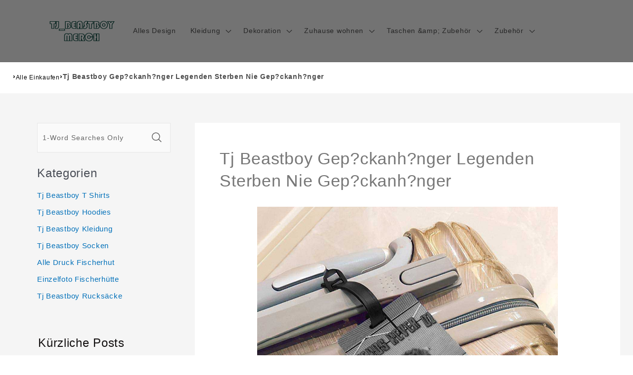

--- FILE ---
content_type: text/html; charset=utf-8
request_url: https://www.tjbeastboymerch.de/products/tj-beastboy-luggage-tag-legends-never-die-luggage-tag-2764
body_size: 27656
content:
<!doctype html>
<html class="no-js"
  lang="de">

<head>
  <meta charset="utf-8">
  <meta http-equiv="X-UA-Compatible" content="IE=edge">
  <meta name="viewport" content="width=device-width,initial-scale=1">
  <meta name="theme-color" content="">
  <link rel="canonical" href="https://www.tjbeastboymerch.de/products/tj-beastboy-luggage-tag-legends-never-die-luggage-tag-2764">
  <link rel="preconnect" href="https://lazyshop-develop.oss-cn-hangzhou.aliyuncs.com" crossorigin><link rel="icon" type="image/png" href="https://cdn.lazyshop.com/files/32ca4890-84db-4b6c-8a39-3c350b7f1369/other/8d632beb303e125f5e34f4927f9b1f08.png?x-oss-process=image%2Fauto-orient%2C1%2Fresize%2Cm_fixed%2Cw_32%2Ch_32">
  <link rel="preconnect" href="https://lazyshop-develop-fonts.oss-cn-beijing.aliyuncs.com" crossorigin>
  

  <title>Tj Beastboy Gep?ckanh?nger Legenden Sterben Nie Gep?ckanh?nger | www.tjbeastboymerch.de</title>

  <script src="https://cdn.lazyshop.com/frontend/iconfont.js?time=858000000"></script>
  <!-- css load -->
  <link href="https://cdn.lazyshop.com/assets/912af9ef63dbd4cb139905634c3fd24e/bootstrap.min.css" rel="stylesheet" type="text/css" media="all" />
  <link href="https://cdn.lazyshop.com/assets/912af9ef63dbd4cb139905634c3fd24e/theme.scss.css" rel="stylesheet" type="text/css" media="all" />
  <link href="https://cdn.lazyshop.com/assets/912af9ef63dbd4cb139905634c3fd24e/swiper.min.css" rel="stylesheet" type="text/css" media="all" />

  <!-- js load -->
  <script src="https://cdn.lazyshop.com/assets/912af9ef63dbd4cb139905634c3fd24e/jquery-3.3.1.min.js" type="text/javascript"></script>
  <script src="https://cdn.lazyshop.com/assets/912af9ef63dbd4cb139905634c3fd24e/jquery-cookie.js" type="text/javascript"></script>
  <link href="https://cdn.lazyshop.com/assets/912af9ef63dbd4cb139905634c3fd24e/zen-tingle.css" rel="stylesheet" type="text/css" media="all" />
  <script src="https://cdn.lazyshop.com/assets/912af9ef63dbd4cb139905634c3fd24e/zen-tingle.js" type="text/javascript"></script>

  <script src="https://cdn.lazyshop.com/assets/912af9ef63dbd4cb139905634c3fd24e/bootstrap.min.js" type="text/javascript"></script>
  <script src="https://cdn.lazyshop.com/assets/912af9ef63dbd4cb139905634c3fd24e/swiper.min.js" type="text/javascript"></script>
  <script src="https://cdn.lazyshop.com/assets/912af9ef63dbd4cb139905634c3fd24e/handlebars.min.js" type="text/javascript"></script>
  <script src="https://cdn.lazyshop.com/assets/912af9ef63dbd4cb139905634c3fd24e/lazysizes.min.js" type="text/javascript"></script>
  
  <script src="//cdn.shopify.com/s/javascripts/currencies.js" type="text/javascript"></script>
  <script src="https://cdn.lazyshop.com/assets/912af9ef63dbd4cb139905634c3fd24e/shop.js?v=1110" type="text/javascript"></script>

  
  <meta name="description" content="Dieser einzigartige Tj Beastboy-Gep?ckanh?nger ist das perfekte Geschenk f��r ihn/sie f��r alle Altersgruppen, das perfekte Geschenk f��r Valentinstag, Weihnachten, Geburtstag oder jeden anderen Anlass.">
  
  

<meta property="og:site_name" content="tjbeastboymerch.de">
<meta property="og:url" content="https://www.tjbeastboymerch.de/products/tj-beastboy-luggage-tag-legends-never-die-luggage-tag-2764">
<meta property="og:title" content="Tj Beastboy Gep?ckanh?nger Legenden Sterben Nie Gep?ckanh?nger">
<meta property="og:type" content="product">
<meta property="og:description" content="Dieser einzigartige Tj Beastboy-Gep?ckanh?nger ist das perfekte Geschenk f��r ihn/sie f��r alle Altersgruppen, das perfekte Geschenk f��r Valentinstag, Weihnachten, Geburtstag oder jeden anderen Anlass."><meta property="og:image" content="http:https://cdn.lazyshop.com/files/32ca4890-84db-4b6c-8a39-3c350b7f1369/product/eab59b51115dbce73031e8d3811c52da.jpeg?x-oss-process=style%2Fmaster">
  <meta property="og:image:secure_url" content="https:https://cdn.lazyshop.com/files/32ca4890-84db-4b6c-8a39-3c350b7f1369/product/eab59b51115dbce73031e8d3811c52da.jpeg?x-oss-process=style%2Fmaster">
  <meta property="og:image:width" content="1000">
  <meta property="og:image:height" content="1000">
<meta property="og:price:amount" content="9.99">
<meta property="og:price:currency" content="">
<meta property="product:price:amount" content="9.99" />
<meta property="product:price:currency" content="EUR" />
<meta property="product:availability" content="instock" />
<meta name="twitter:card" content="summary_large_image">
<meta name="twitter:title" content="Tj Beastboy Gep?ckanh?nger Legenden Sterben Nie Gep?ckanh?nger">
<meta name="twitter:description" content="Dieser einzigartige Tj Beastboy-Gep?ckanh?nger ist das perfekte Geschenk f��r ihn/sie f��r alle Altersgruppen, das perfekte Geschenk f��r Valentinstag, Weihnachten, Geburtstag oder jeden anderen Anlass.">


  <script src="https://cdn.lazyshop.com/assets/912af9ef63dbd4cb139905634c3fd24e/global.js" defer="defer"></script>
  <script id="sections-script" data-sections="header,cart-success,cart-mini,common-breadcrumb,header-search-slider,home-leftnav,v2-navrihgt-collection,footer,v2-main-product-blog,product-banner-section,featured-collection,featured-collection,home-collection-swiper" defer="defer" src="https://cdn.lazyshop.com/compiled_assets/912af9ef63dbd4cb139905634c3fd24e/scripts.js"></script>
<script>
var Lazyshop = Lazyshop || {};
Lazyshop.shop = "https://www.tjbeastboymerch.de";
Lazyshop.locale = "de";
Lazyshop.currency = "EUR";
Lazyshop.country = "US";
var Shopify = Shopify || Lazyshop;
</script>
<script>window.LazyshopAnalytics = window.LazyshopAnalytics || {};
window.LazyshopAnalytics.config = {"googleAnalysisId":"G-NCX8LTLCZE","facebookId":"","googleTraceCode":[{"googleId":"","addCartCode":""}],"trackId":"3136"};
window.LazyshopAnalytics.meta = window.LazyshopAnalytics.meta || {};
var meta = {"page":{"pageType":"products","resourceType":"product","resourceId":"01492e8a-c42a-488f-bef1-725299035a79"},"product":{"id":"01492e8a-c42a-488f-bef1-725299035a79","handle":"tj-beastboy-luggage-tag-legends-never-die-luggage-tag-2764","url":"/products/tj-beastboy-luggage-tag-legends-never-die-luggage-tag-2764","title":"Tj Beastboy Gep?ckanh?nger Legenden Sterben Nie Gep?ckanh?nger","vendor":"","variants":[{"id":"3dd225f9-b5fe-4115-bf31-092dba6e6877","options":[],"url":"/products/tj-beastboy-luggage-tag-legends-never-die-luggage-tag-2764?variant=3dd225f9-b5fe-4115-bf31-092dba6e6877","sku":"CXLP288","title":"","weight":55}]}};
for (var attr in meta) {
   window.LazyshopAnalytics.meta[attr] = meta[attr];
}
</script>
<script async src="https://www.googletagmanager.com/gtag/js?id=G-JR39LH4K9J"></script>
<script>
  window.dataLayer = window.dataLayer || [];
  function gtag(){dataLayer.push(arguments);}
  gtag('js', new Date());
  gtag('config', 'G-JR39LH4K9J');
</script>
<script>
var _paq = window._paq = window._paq || [];
_paq.push(['enableLinkTracking']);
(function () {
    var u = "https://matomo.cloud.lazyshop.com/";
    _paq.push(['setTrackerUrl', u + 'matomo.php']);
    _paq.push(['setSiteId', '3136']);
    var d = document, g = d.createElement('script'), s = d.getElementsByTagName('script')[0];
    g.async = true; g.defer = 'defer'; g.src = u + 'matomo.js'; s.parentNode.insertBefore(g, s);
})();
</script>
<noscript><p><img src="https://matomo.cloud.lazyshop.com/matomo.php?idsite=3136&amp;rec=1" style="border:0;" alt="" /></p></noscript>
<script async src="https://www.googletagmanager.com/gtag/js?id=G-NCX8LTLCZE"></script>
<script>
window.dataLayer = window.dataLayer || [];
function gtag(){dataLayer.push(arguments);}
gtag('js', new Date());
gtag('config', 'G-NCX8LTLCZE');
gtag('config', '');
gtag('get', 'G-NCX8LTLCZE', 'client_id', (clientID) => {
gtag('set', 'user_properties', {
crm_id: '',
gacid: clientID,
utm_content: getQueryVariable("utm_content"),
utm_term: getQueryVariable("utm_term")
})
})
function getQueryVariable(variable){
                   var query = window.location.search.substring(1);

                   var vars = '';
                   if(query.indexOf("&amp;") > -1){
                      vars = query.split("&amp;");
                   }else{
                      vars = query.split("&");
                   }

                   for (var i=0;i<vars.length;i++) {
                           var pair = vars[i].split("=");
                           if(pair[0] == variable){return pair[1];}
                   }
                   return(undefined);
              }
</script>

<script async src="https://pagead2.googlesyndication.com/pagead/js/adsbygoogle.js?client=ca-pub-6413192959719959"
     crossorigin="anonymous"></script>
<script defer="defer" src="https://cdn.lazyshop.com/cloud/assets/js/analytics.js?_t=1768783276785"></script>
<script defer="defer" src="https://cdn.lazyshop.com/cloud/assets/js/analytics_lazyshop.js?_t=1768783276785"></script>
  <style type="text/css" class="lz-style">


  @font-face {
    font-family: Assistant;
    font-style: normal;
    font-weight: 400;
    font-display: swap;
    src: local('Assistant Normal'), local('Assistant-Normal'), url(https://fonts.lazyshop.com/assistant/assistant_n4.woff2) format('woff2'), url(https://fonts.lazyshop.com/assistant/assistant_n4.woff) format('woff');
}
  @font-face {
    font-family: Assistant;
    font-style: normal;
    font-weight: 400;
    font-display: swap;
    src: local('Assistant Normal'), local('Assistant-Normal'), url(https://fonts.lazyshop.com/assistant/assistant_n4.woff2) format('woff2'), url(https://fonts.lazyshop.com/assistant/assistant_n4.woff) format('woff');
}
  @font-face {
    font-family: Assistant;
    font-style: normal;
    font-weight: 400;
    font-display: swap;
    src: local('Assistant Normal'), local('Assistant-Normal'), url(https://fonts.lazyshop.com/assistant/assistant_n4.woff2) format('woff2'), url(https://fonts.lazyshop.com/assistant/assistant_n4.woff) format('woff');
}
  @font-face {
    font-family: Assistant;
    font-style: normal;
    font-weight: 400;
    font-display: swap;
    src: local('Assistant Normal'), local('Assistant-Normal'), url(https://fonts.lazyshop.com/assistant/assistant_n4.woff2) format('woff2'), url(https://fonts.lazyshop.com/assistant/assistant_n4.woff) format('woff');
}
  @font-face {
    font-family: Assistant;
    font-style: normal;
    font-weight: 400;
    font-display: swap;
    src: local('Assistant Normal'), local('Assistant-Normal'), url(https://fonts.lazyshop.com/assistant/assistant_n4.woff2) format('woff2'), url(https://fonts.lazyshop.com/assistant/assistant_n4.woff) format('woff');
}

  :root {
  --font-body-family: Assistant, ;
  --font-body-style: normal;
  --font-body-weight: 400;

  --font-heading-family: Assistant, ;
  --font-heading-style: normal;
  --font-heading-weight: 400;

  --font-body-scale: 1;
  --font-heading-scale: 1;

  --color-base-text: 18, 18, 18;
  --color-base-background-1: 255, 255, 255;
  --color-base-background-2: 115, 115, 115;
  --color-base-solid-button-labels: 255, 255, 255;
  --color-base-outline-button-labels: 18, 18, 18;
  --color-base-accent-1: 18, 18, 18;
  --color-base-accent-2: 51, 79, 180;
  --payment-terms-background-color: #FFFFFF;

  --gradient-base-background-1: #FFFFFF;
  --gradient-base-background-2: #737373;
  --gradient-base-accent-1: #121212;
  --gradient-base-accent-2: #334FB4;

  --page-width: 160rem;
  --page-width-margin: 2rem;
  }

  *,
  *::before,
  *::after {
  box-sizing: inherit;
  }

  html {
  box-sizing: border-box;
  font-size: calc(1.2 * 62.5%);
  height: 100%;
  }

  body {
  display: grid;
  grid-template-rows: auto auto 1fr auto;
  grid-template-columns: 100%;
  min-height: 100%;
  margin: 0;
  font-size: 1rem;
  letter-spacing: 0.06rem;
  line-height: calc(1 + 0.8 / var(--font-body-scale));
  font-family: var(--font-body-family);
  font-style: var(--font-body-style);
  font-weight: var(--font-body-weight);
  }

  @media screen and (min-width: 750px) {
  body {
  font-size: 1rem;
  }
  }
  
</style>
  <link href="https://cdn.lazyshop.com/assets/912af9ef63dbd4cb139905634c3fd24e/base.css?time=1768823600" rel="stylesheet" type="text/css" media="all" /><link rel="preload" as="font" href="https://fonts.lazyshop.com/assistant/assistant_n4.woff2" type="font/woff2" crossorigin><link rel="preload" as="font" href="https://fonts.lazyshop.com/assistant/assistant_n4.woff2" type="font/woff2" crossorigin><link rel="stylesheet" href="https://cdn.lazyshop.com/assets/912af9ef63dbd4cb139905634c3fd24e/component-predictive-search.css" media="print"
    onload="this.media='all'"><script>document.documentElement.className = document.documentElement.className.replace('no-js', 'js');</script>
  
    <script>
    
      
      
      
    
      
    window.ufeStore = {
      collections: ["8b1dd95a-723c-4299-9c48-731a46e033ed","4b43779e-83f2-4f84-8264-13a6768345fe","f07484b9-18a3-4d1b-9050-32b7293eeb70"],
      tags: 'custom-tjbeastboy-luggage-tag,custom-tjbeastboy,custom-celebrity-luggage-tag,custom-celebrity,custom-unify-multi-photo-text'.split(','),
      selectedVariantId: '',
      moneyFormat: "${{amount}}",
      moneyFormatWithCurrency: "${{amount}} USD",
      currency: "EUR",
      customerId: null,
      productAvailable: true,
      productMapping: []
    }
    
    
    
    
    window.isUfeInstalled = false;
    function ufeScriptLoader(scriptUrl) {
        var element = document.createElement('script');
        element.src = scriptUrl;
        element.type = 'text/javascript';
        document.getElementsByTagName('head')[0].appendChild(element);
    }
    if(window.isUfeInstalled) console.log('%c UFE: Funnel Engines ⚡️ Full Throttle  🦾😎!', 'font-weight: bold; letter-spacing: 2px; font-family: system-ui, -apple-system, BlinkMacSystemFont, "Segoe UI", "Roboto", "Oxygen", "Ubuntu", Arial, sans-serif;font-size: 20px;color: rgb(25, 124, 255); text-shadow: 2px 2px 0 rgb(62, 246, 255)');
    if(!('noModule' in HTMLScriptElement.prototype) && window.isUfeInstalled) {
        ufeScriptLoader('https://ufe.helixo.co/scripts/sdk.es5.min.js');
        console.log('UFE: ES5 Script Loading');
    }
    </script>
    
    
    
</head>

<body class="gradient"> 
  <div id="shopify-section-header" class="shopify-section">
<link rel="stylesheet" href="https://cdn.lazyshop.com/assets/912af9ef63dbd4cb139905634c3fd24e/component-list-menu.css" media="print" onload="this.media='all'">
<link rel="stylesheet" href="https://cdn.lazyshop.com/assets/912af9ef63dbd4cb139905634c3fd24e/component-search.css" media="print" onload="this.media='all'">
<link rel="stylesheet" href="https://cdn.lazyshop.com/assets/912af9ef63dbd4cb139905634c3fd24e/component-menu-drawer.css?time=1768823600" media="print" onload="this.media='all'"> 
<link rel="stylesheet" href="https://cdn.lazyshop.com/assets/912af9ef63dbd4cb139905634c3fd24e/component-cart-notification.css" media="print"
  onload="this.media='all'">
<link rel="stylesheet" href="https://cdn.lazyshop.com/assets/912af9ef63dbd4cb139905634c3fd24e/component-cart-items.css" media="print" onload="this.media='all'"><link rel="stylesheet" href="https://cdn.lazyshop.com/assets/912af9ef63dbd4cb139905634c3fd24e/component-price.css" media="print" onload="this.media='all'">
<link rel="stylesheet" href="https://cdn.lazyshop.com/assets/912af9ef63dbd4cb139905634c3fd24e/component-loading-overlay.css" media="print" onload="this.media='all'"><noscript><link href="https://cdn.lazyshop.com/assets/912af9ef63dbd4cb139905634c3fd24e/component-list-menu.css" rel="stylesheet" type="text/css" media="all" /></noscript>
<noscript><link href="https://cdn.lazyshop.com/assets/912af9ef63dbd4cb139905634c3fd24e/component-search.css" rel="stylesheet" type="text/css" media="all" /></noscript>
<noscript><link href="https://cdn.lazyshop.com/assets/912af9ef63dbd4cb139905634c3fd24e/component-menu-drawer.css" rel="stylesheet" type="text/css" media="all" /></noscript>
<noscript><link href="https://cdn.lazyshop.com/assets/912af9ef63dbd4cb139905634c3fd24e/component-cart-notification.css" rel="stylesheet" type="text/css" media="all" /></noscript>
<noscript><link href="https://cdn.lazyshop.com/assets/912af9ef63dbd4cb139905634c3fd24e/component-cart-items.css" rel="stylesheet" type="text/css" media="all" /></noscript>

<style>
  header-drawer {
    justify-self: start;
    margin-left: -1.2rem;
  }

  @media screen and (min-width: 990px) {
    header-drawer {
      display: none;
    }
  }

  .menu-drawer-container {
    display: flex;
  }

  .list-menu {
    list-style: none;
    padding: 0;
    margin: 0;
  }

  .list-menu--inline {
    display: inline-flex;
    flex-wrap: wrap;
  }

  .list-menu--inline li {
    font-size: 14px;
  }

  summary.list-menu__item {
    padding-right: 2.7rem;
  }

  .list-menu__item {
    background-color: transparent;
    display: flex;
    align-items: center;
    line-height: calc(1 + 0.3 / var(--font-body-scale));
  }

  .list-menu__item--link {
    text-decoration: none;
    padding-bottom: 1rem;
    padding-top: 1rem;
    line-height: calc(1 + 0.8 / var(--font-body-scale));
  }

  @media screen and (min-width: 750px) {
    .list-menu__item--link {
      padding-bottom: 0.5rem;
      padding-top: 0.5rem;
    }
  }
</style>

<script src="https://cdn.lazyshop.com/assets/912af9ef63dbd4cb139905634c3fd24e/details-disclosure.js" defer="defer"></script>
<script src="https://cdn.lazyshop.com/assets/912af9ef63dbd4cb139905634c3fd24e/details-modal.js" defer="defer"></script>
<script src="https://cdn.lazyshop.com/assets/912af9ef63dbd4cb139905634c3fd24e/cart-notification.js" defer="defer"></script>

<svg xmlns="http://www.w3.org/2000/svg" class="hidden">
  <symbol id="icon-search" viewbox="0 0 18 19" fill="none">
    <path fill-rule="evenodd" clip-rule="evenodd"
      d="M11.03 11.68A5.784 5.784 0 112.85 3.5a5.784 5.784 0 018.18 8.18zm.26 1.12a6.78 6.78 0 11.72-.7l5.4 5.4a.5.5 0 11-.71.7l-5.41-5.4z"
      fill="currentColor" />
  </symbol>

  <symbol id="icon-close" class="icon icon-close" fill="none" viewBox="0 0 18 17">
    <path
      d="M.865 15.978a.5.5 0 00.707.707l7.433-7.431 7.579 7.282a.501.501 0 00.846-.37.5.5 0 00-.153-.351L9.712 8.546l7.417-7.416a.5.5 0 10-.707-.708L8.991 7.853 1.413.573a.5.5 0 10-.693.72l7.563 7.268-7.418 7.417z"
      fill="currentColor">
  </symbol>
</svg>
<div
  class="header-wrapper color-background-2 gradient header-wrapper--border-bottom">

  <header class="header header--middle-left page-width ">

    <header-drawer data-breakpoint="tablet">
      <details id="Details-menu-drawer-container" class="menu-drawer-container">
        <summary class="header__icon header__icon--menu header__icon--summary link focus-inset"
          aria-label="Menü">
          <span>
            <svg xmlns="http://www.w3.org/2000/svg" aria-hidden="true" focusable="false" role="presentation" class="icon icon-hamburger" fill="none" viewBox="0 0 18 16">
  <path d="M1 .5a.5.5 0 100 1h15.71a.5.5 0 000-1H1zM.5 8a.5.5 0 01.5-.5h15.71a.5.5 0 010 1H1A.5.5 0 01.5 8zm0 7a.5.5 0 01.5-.5h15.71a.5.5 0 010 1H1a.5.5 0 01-.5-.5z" fill="currentColor">
</svg>

            <svg xmlns="http://www.w3.org/2000/svg" aria-hidden="true" focusable="false" role="presentation" class="icon icon-close" fill="none" viewBox="0 0 18 17">
  <path d="M.865 15.978a.5.5 0 00.707.707l7.433-7.431 7.579 7.282a.501.501 0 00.846-.37.5.5 0 00-.153-.351L9.712 8.546l7.417-7.416a.5.5 0 10-.707-.708L8.991 7.853 1.413.573a.5.5 0 10-.693.72l7.563 7.268-7.418 7.417z" fill="currentColor">
</svg>

          </span>
        </summary> 
        <div id="menu-drawer" class="menu-drawer motion-reduce" tabindex="-1">
          <div class="menu-drawer__inner-container">
            <div class="menu-drawer__navigation-container">
              <nav class="menu-drawer__navigation"><ul class="menu-drawer__menu list-menu" role="list"><li><a href="/category/alle-einkaufen"
                      class="menu-drawer__menu-item list-menu__item link link--text focus-inset"
                      >
                      Alles Design
                    </a></li><li><details id="Details-menu-drawer-menu-item-2">
                      <summary
                        class="menu-drawer__menu-item list-menu__item link link--text focus-inset menu-drawer__menu-item--active">
                        Kleidung
                        <svg viewBox="0 0 14 10" fill="none" aria-hidden="true" focusable="false" role="presentation" class="icon icon-arrow" xmlns="http://www.w3.org/2000/svg">
  <path fill-rule="evenodd" clip-rule="evenodd" d="M8.537.808a.5.5 0 01.817-.162l4 4a.5.5 0 010 .708l-4 4a.5.5 0 11-.708-.708L11.793 5.5H1a.5.5 0 010-1h10.793L8.646 1.354a.5.5 0 01-.109-.546z" fill="currentColor">
</svg>

                        <svg aria-hidden="true" focusable="false" role="presentation" class="icon icon-caret" viewBox="0 0 10 6">
  <path fill-rule="evenodd" clip-rule="evenodd" d="M9.354.646a.5.5 0 00-.708 0L5 4.293 1.354.646a.5.5 0 00-.708.708l4 4a.5.5 0 00.708 0l4-4a.5.5 0 000-.708z" fill="currentColor">
</svg>

                      </summary>
                      <div id="link-Kleidung" class="menu-drawer__submenu motion-reduce" tabindex="-1">
                        <div class="menu-drawer__inner-submenu">
                          <button class="menu-drawer__close-button link link--text focus-inset" aria-expanded="true">
                            <svg viewBox="0 0 14 10" fill="none" aria-hidden="true" focusable="false" role="presentation" class="icon icon-arrow" xmlns="http://www.w3.org/2000/svg">
  <path fill-rule="evenodd" clip-rule="evenodd" d="M8.537.808a.5.5 0 01.817-.162l4 4a.5.5 0 010 .708l-4 4a.5.5 0 11-.708-.708L11.793 5.5H1a.5.5 0 010-1h10.793L8.646 1.354a.5.5 0 01-.109-.546z" fill="currentColor">
</svg>

                            Kleidung
                          </button>
                          <ul class="menu-drawer__menu list-menu" role="list" tabindex="-1"><li><a href="/collections/tj-beastboy-t-shirts"
                                class="menu-drawer__menu-item link link--text list-menu__item focus-inset"
                                >
                                Tj Beastboy T Shirts
                              </a></li><li><a href="/collections/tj-beastboy-hoodies"
                                class="menu-drawer__menu-item link link--text list-menu__item focus-inset"
                                >
                                Tj Beastboy Hoodies
                              </a></li><li><a href="/collections/tj-beastboy-sweatshirts"
                                class="menu-drawer__menu-item link link--text list-menu__item focus-inset"
                                >
                                Tj Beastboy Sweatshirts
                              </a></li><li><a href="/collections/tj-beastboy-hawaiihemden"
                                class="menu-drawer__menu-item link link--text list-menu__item focus-inset"
                                >
                                Tj beastboy Hawaiihemd
                              </a></li><li><a href="/collections/tj-beastboy-boxershorts"
                                class="menu-drawer__menu-item link link--text list-menu__item focus-inset"
                                >
                                Tj Beastboy Boxershorts
                              </a></li><li><a href="/collections/tj-beastboy-socken"
                                class="menu-drawer__menu-item link link--text list-menu__item focus-inset"
                                >
                                Tj Beastboy Socken
                              </a></li><li><a href="/collections/tj-beastboy-einzelfoto-fischerhut"
                                class="menu-drawer__menu-item link link--text list-menu__item focus-inset"
                                >
                                Einzelfoto Fischerhütte
                              </a></li><li><a href="/collections/tj-beastboy-alle-druck-fischerhut"
                                class="menu-drawer__menu-item link link--text list-menu__item focus-inset"
                                >
                                Alle Druck Fischerhut
                              </a></li></ul>
                        </div>
                      </div>
                    </details></li><li><details id="Details-menu-drawer-menu-item-3">
                      <summary
                        class="menu-drawer__menu-item list-menu__item link link--text focus-inset menu-drawer__menu-item--active">
                        Dekoration
                        <svg viewBox="0 0 14 10" fill="none" aria-hidden="true" focusable="false" role="presentation" class="icon icon-arrow" xmlns="http://www.w3.org/2000/svg">
  <path fill-rule="evenodd" clip-rule="evenodd" d="M8.537.808a.5.5 0 01.817-.162l4 4a.5.5 0 010 .708l-4 4a.5.5 0 11-.708-.708L11.793 5.5H1a.5.5 0 010-1h10.793L8.646 1.354a.5.5 0 01-.109-.546z" fill="currentColor">
</svg>

                        <svg aria-hidden="true" focusable="false" role="presentation" class="icon icon-caret" viewBox="0 0 10 6">
  <path fill-rule="evenodd" clip-rule="evenodd" d="M9.354.646a.5.5 0 00-.708 0L5 4.293 1.354.646a.5.5 0 00-.708.708l4 4a.5.5 0 00.708 0l4-4a.5.5 0 000-.708z" fill="currentColor">
</svg>

                      </summary>
                      <div id="link-Dekoration" class="menu-drawer__submenu motion-reduce" tabindex="-1">
                        <div class="menu-drawer__inner-submenu">
                          <button class="menu-drawer__close-button link link--text focus-inset" aria-expanded="true">
                            <svg viewBox="0 0 14 10" fill="none" aria-hidden="true" focusable="false" role="presentation" class="icon icon-arrow" xmlns="http://www.w3.org/2000/svg">
  <path fill-rule="evenodd" clip-rule="evenodd" d="M8.537.808a.5.5 0 01.817-.162l4 4a.5.5 0 010 .708l-4 4a.5.5 0 11-.708-.708L11.793 5.5H1a.5.5 0 010-1h10.793L8.646 1.354a.5.5 0 01-.109-.546z" fill="currentColor">
</svg>

                            Dekoration
                          </button>
                          <ul class="menu-drawer__menu list-menu" role="list" tabindex="-1"><li><a href="/collections/tj-beastboy-lego-bausteine"
                                class="menu-drawer__menu-item link link--text list-menu__item focus-inset"
                                >
                                Tj Beastboy LEGO Bausteine
                              </a></li><li><a href="/collections/tj-beastboy-puzzles"
                                class="menu-drawer__menu-item link link--text list-menu__item focus-inset"
                                >
                                Tj Beastboy Rätsel
                              </a></li><li><a href="/collections/tj-beastboy-plaques"
                                class="menu-drawer__menu-item link link--text list-menu__item focus-inset"
                                >
                                Tj Beastboy Plaketten
                              </a></li><li><a href="/collections/tj-beastboy-poster"
                                class="menu-drawer__menu-item link link--text list-menu__item focus-inset"
                                >
                                Tj Beastboy Poster
                              </a></li><li><a href="/collections/tj-beastboy-leinwand"
                                class="menu-drawer__menu-item link link--text list-menu__item focus-inset"
                                >
                                Tj Beastboy Leinwand
                              </a></li><li><a href="/collections/tj-beastboy-wanduhren"
                                class="menu-drawer__menu-item link link--text list-menu__item focus-inset"
                                >
                                Tj Beastboy Wanduhren
                              </a></li><li><a href="/collections/tj-beastboy-nachtlampen"
                                class="menu-drawer__menu-item link link--text list-menu__item focus-inset"
                                >
                                Tj Beastboy Nachtlampen
                              </a></li></ul>
                        </div>
                      </div>
                    </details></li><li><details id="Details-menu-drawer-menu-item-4">
                      <summary
                        class="menu-drawer__menu-item list-menu__item link link--text focus-inset menu-drawer__menu-item--active">
                        Zuhause wohnen
                        <svg viewBox="0 0 14 10" fill="none" aria-hidden="true" focusable="false" role="presentation" class="icon icon-arrow" xmlns="http://www.w3.org/2000/svg">
  <path fill-rule="evenodd" clip-rule="evenodd" d="M8.537.808a.5.5 0 01.817-.162l4 4a.5.5 0 010 .708l-4 4a.5.5 0 11-.708-.708L11.793 5.5H1a.5.5 0 010-1h10.793L8.646 1.354a.5.5 0 01-.109-.546z" fill="currentColor">
</svg>

                        <svg aria-hidden="true" focusable="false" role="presentation" class="icon icon-caret" viewBox="0 0 10 6">
  <path fill-rule="evenodd" clip-rule="evenodd" d="M9.354.646a.5.5 0 00-.708 0L5 4.293 1.354.646a.5.5 0 00-.708.708l4 4a.5.5 0 00.708 0l4-4a.5.5 0 000-.708z" fill="currentColor">
</svg>

                      </summary>
                      <div id="link-Zuhause wohnen" class="menu-drawer__submenu motion-reduce" tabindex="-1">
                        <div class="menu-drawer__inner-submenu">
                          <button class="menu-drawer__close-button link link--text focus-inset" aria-expanded="true">
                            <svg viewBox="0 0 14 10" fill="none" aria-hidden="true" focusable="false" role="presentation" class="icon icon-arrow" xmlns="http://www.w3.org/2000/svg">
  <path fill-rule="evenodd" clip-rule="evenodd" d="M8.537.808a.5.5 0 01.817-.162l4 4a.5.5 0 010 .708l-4 4a.5.5 0 11-.708-.708L11.793 5.5H1a.5.5 0 010-1h10.793L8.646 1.354a.5.5 0 01-.109-.546z" fill="currentColor">
</svg>

                            Zuhause wohnen
                          </button>
                          <ul class="menu-drawer__menu list-menu" role="list" tabindex="-1"><li><a href="/collections/tj-beastboy-decken"
                                class="menu-drawer__menu-item link link--text list-menu__item focus-inset"
                                >
                                Tj Beastboy Decken
                              </a></li><li><a href="/collections/tj-beastboy-kissen"
                                class="menu-drawer__menu-item link link--text list-menu__item focus-inset"
                                >
                                Tj Beastboy Kissen
                              </a></li><li><a href="/collections/tj-beastboy-schrzen"
                                class="menu-drawer__menu-item link link--text list-menu__item focus-inset"
                                >
                                Tj Beastboy Schürzen
                              </a></li><li><a href="/collections/tj-beastboy-tassen"
                                class="menu-drawer__menu-item link link--text list-menu__item focus-inset"
                                >
                                Tj Beastboy Tassen
                              </a></li><li><a href="/collections/tj-beastboy-khlschrankmagnete"
                                class="menu-drawer__menu-item link link--text list-menu__item focus-inset"
                                >
                                Tj Beastboy Kühlschrankmagnete
                              </a></li></ul>
                        </div>
                      </div>
                    </details></li><li><details id="Details-menu-drawer-menu-item-5">
                      <summary
                        class="menu-drawer__menu-item list-menu__item link link--text focus-inset menu-drawer__menu-item--active">
                        Taschen &amp;amp; Zubehör
                        <svg viewBox="0 0 14 10" fill="none" aria-hidden="true" focusable="false" role="presentation" class="icon icon-arrow" xmlns="http://www.w3.org/2000/svg">
  <path fill-rule="evenodd" clip-rule="evenodd" d="M8.537.808a.5.5 0 01.817-.162l4 4a.5.5 0 010 .708l-4 4a.5.5 0 11-.708-.708L11.793 5.5H1a.5.5 0 010-1h10.793L8.646 1.354a.5.5 0 01-.109-.546z" fill="currentColor">
</svg>

                        <svg aria-hidden="true" focusable="false" role="presentation" class="icon icon-caret" viewBox="0 0 10 6">
  <path fill-rule="evenodd" clip-rule="evenodd" d="M9.354.646a.5.5 0 00-.708 0L5 4.293 1.354.646a.5.5 0 00-.708.708l4 4a.5.5 0 00.708 0l4-4a.5.5 0 000-.708z" fill="currentColor">
</svg>

                      </summary>
                      <div id="link-Taschen &amp;amp; Zubehör" class="menu-drawer__submenu motion-reduce" tabindex="-1">
                        <div class="menu-drawer__inner-submenu">
                          <button class="menu-drawer__close-button link link--text focus-inset" aria-expanded="true">
                            <svg viewBox="0 0 14 10" fill="none" aria-hidden="true" focusable="false" role="presentation" class="icon icon-arrow" xmlns="http://www.w3.org/2000/svg">
  <path fill-rule="evenodd" clip-rule="evenodd" d="M8.537.808a.5.5 0 01.817-.162l4 4a.5.5 0 010 .708l-4 4a.5.5 0 11-.708-.708L11.793 5.5H1a.5.5 0 010-1h10.793L8.646 1.354a.5.5 0 01-.109-.546z" fill="currentColor">
</svg>

                            Taschen &amp;amp; Zubehör
                          </button>
                          <ul class="menu-drawer__menu list-menu" role="list" tabindex="-1"><li><a href="/collections/tj-beastboy-tragetaschen"
                                class="menu-drawer__menu-item link link--text list-menu__item focus-inset"
                                >
                                Tj_beastboy Tragetasche
                              </a></li><li><a href="/collections/tj-beastboy-ruckscke"
                                class="menu-drawer__menu-item link link--text list-menu__item focus-inset"
                                >
                                Tj Beastboy Rucksäcke
                              </a></li><li><a href="/collections/tj-beastboy-kofferanhnger"
                                class="menu-drawer__menu-item link link--text list-menu__item focus-inset"
                                >
                                Tj Beastboy Kofferanhänger
                              </a></li></ul>
                        </div>
                      </div>
                    </details></li><li><details id="Details-menu-drawer-menu-item-6">
                      <summary
                        class="menu-drawer__menu-item list-menu__item link link--text focus-inset menu-drawer__menu-item--active">
                        Zubehör
                        <svg viewBox="0 0 14 10" fill="none" aria-hidden="true" focusable="false" role="presentation" class="icon icon-arrow" xmlns="http://www.w3.org/2000/svg">
  <path fill-rule="evenodd" clip-rule="evenodd" d="M8.537.808a.5.5 0 01.817-.162l4 4a.5.5 0 010 .708l-4 4a.5.5 0 11-.708-.708L11.793 5.5H1a.5.5 0 010-1h10.793L8.646 1.354a.5.5 0 01-.109-.546z" fill="currentColor">
</svg>

                        <svg aria-hidden="true" focusable="false" role="presentation" class="icon icon-caret" viewBox="0 0 10 6">
  <path fill-rule="evenodd" clip-rule="evenodd" d="M9.354.646a.5.5 0 00-.708 0L5 4.293 1.354.646a.5.5 0 00-.708.708l4 4a.5.5 0 00.708 0l4-4a.5.5 0 000-.708z" fill="currentColor">
</svg>

                      </summary>
                      <div id="link-Zubehör" class="menu-drawer__submenu motion-reduce" tabindex="-1">
                        <div class="menu-drawer__inner-submenu">
                          <button class="menu-drawer__close-button link link--text focus-inset" aria-expanded="true">
                            <svg viewBox="0 0 14 10" fill="none" aria-hidden="true" focusable="false" role="presentation" class="icon icon-arrow" xmlns="http://www.w3.org/2000/svg">
  <path fill-rule="evenodd" clip-rule="evenodd" d="M8.537.808a.5.5 0 01.817-.162l4 4a.5.5 0 010 .708l-4 4a.5.5 0 11-.708-.708L11.793 5.5H1a.5.5 0 010-1h10.793L8.646 1.354a.5.5 0 01-.109-.546z" fill="currentColor">
</svg>

                            Zubehör
                          </button>
                          <ul class="menu-drawer__menu list-menu" role="list" tabindex="-1"><li><a href="/collections/tj-beastboy-schlsselanhnger"
                                class="menu-drawer__menu-item link link--text list-menu__item focus-inset"
                                >
                                Tj Beastboy Schlüsselanhänger
                              </a></li><li><a href="/collections/tj-beastboy-handyhllen"
                                class="menu-drawer__menu-item link link--text list-menu__item focus-inset"
                                >
                                Tj Beastboy Handyhüllen
                              </a></li><li><a href="/collections/tj-beastboy-aufkleber"
                                class="menu-drawer__menu-item link link--text list-menu__item focus-inset"
                                >
                                Tj Beastboy Aufkleber
                              </a></li><li><a href="/collections/tj-beastboy-grukarten"
                                class="menu-drawer__menu-item link link--text list-menu__item focus-inset"
                                >
                                Tj Beastboy Grußkarten
                              </a></li><li><a href="/collections/tj-beastboy-wallet-karten"
                                class="menu-drawer__menu-item link link--text list-menu__item focus-inset"
                                >
                                Tj Beastboy Wallet Karten
                              </a></li><li><a href="/collections/tj-beastboy-gebundene-notizbcher"
                                class="menu-drawer__menu-item link link--text list-menu__item focus-inset"
                                >
                                Tj Beastboy Gebundene Notizbücher
                              </a></li><li><a href="/collections/tj-beastboy-lufterfrischer"
                                class="menu-drawer__menu-item link link--text list-menu__item focus-inset"
                                >
                                Tj Beastboy Lufterfrischer
                              </a></li></ul>
                        </div>
                      </div>
                    </details></li></ul>
                
              </nav>
              <div class="menu-drawer__utility-links"></div>
            </div>
          </div>
        </div> 
      </details>
    </header-drawer><a href="/" class="header__heading-link link link--text focus-inset"><img
          srcset="https://cdn.lazyshop.com/files/32ca4890-84db-4b6c-8a39-3c350b7f1369/other/d95a09e06a8c7f6c698098a1b81b8ce7.png 1x, https://cdn.lazyshop.com/files/32ca4890-84db-4b6c-8a39-3c350b7f1369/other/d95a09e06a8c7f6c698098a1b81b8ce7.png?x-oss-process=image%2Fauto-orient%2C1 2x"
          src="https://cdn.lazyshop.com/files/32ca4890-84db-4b6c-8a39-3c350b7f1369/other/d95a09e06a8c7f6c698098a1b81b8ce7.png" loading="lazy" class="header__heading-logo"
          width="" height=""
          alt="tjbeastboymerch.de"></a><div class="middle-left">

      <nav class="header__inline-menu"><ul class="list-menu list-menu--inline" role="list"><li><a href="/category/alle-einkaufen"
              class=" header__menu-item header__menu-item list-menu__item link link--text focus-inset" >
              <span class="">Alles Design</span>
            </a></li><li><details-disclosure>
              <details id="Details-HeaderMenu-2">
                <summary
                  class="header__menu-item list-menu__item link focus-inset">
                  <span>Kleidung</span>
                  <svg aria-hidden="true" focusable="false" role="presentation" class="icon icon-caret" viewBox="0 0 10 6">
  <path fill-rule="evenodd" clip-rule="evenodd" d="M9.354.646a.5.5 0 00-.708 0L5 4.293 1.354.646a.5.5 0 00-.708.708l4 4a.5.5 0 00.708 0l4-4a.5.5 0 000-.708z" fill="currentColor">
</svg>

                </summary>
                <ul id="HeaderMenu-MenuList-2"
                  class="header__submenu list-menu list-menu--disclosure caption-large motion-reduce" role="list"
                  tabindex="-1"><li><a href="/collections/tj-beastboy-t-shirts"
                      class="header__menu-item list-menu__item link link--text focus-inset caption-large"
                      >
                      Tj Beastboy T Shirts
                    </a></li><li><a href="/collections/tj-beastboy-hoodies"
                      class="header__menu-item list-menu__item link link--text focus-inset caption-large"
                      >
                      Tj Beastboy Hoodies
                    </a></li><li><a href="/collections/tj-beastboy-sweatshirts"
                      class="header__menu-item list-menu__item link link--text focus-inset caption-large"
                      >
                      Tj Beastboy Sweatshirts
                    </a></li><li><a href="/collections/tj-beastboy-hawaiihemden"
                      class="header__menu-item list-menu__item link link--text focus-inset caption-large"
                      >
                      Tj beastboy Hawaiihemd
                    </a></li><li><a href="/collections/tj-beastboy-boxershorts"
                      class="header__menu-item list-menu__item link link--text focus-inset caption-large"
                      >
                      Tj Beastboy Boxershorts
                    </a></li><li><a href="/collections/tj-beastboy-socken"
                      class="header__menu-item list-menu__item link link--text focus-inset caption-large"
                      >
                      Tj Beastboy Socken
                    </a></li><li><a href="/collections/tj-beastboy-einzelfoto-fischerhut"
                      class="header__menu-item list-menu__item link link--text focus-inset caption-large"
                      >
                      Einzelfoto Fischerhütte
                    </a></li><li><a href="/collections/tj-beastboy-alle-druck-fischerhut"
                      class="header__menu-item list-menu__item link link--text focus-inset caption-large"
                      >
                      Alle Druck Fischerhut
                    </a></li></ul>
              </details>
            </details-disclosure></li><li><details-disclosure>
              <details id="Details-HeaderMenu-3">
                <summary
                  class="header__menu-item list-menu__item link focus-inset">
                  <span>Dekoration</span>
                  <svg aria-hidden="true" focusable="false" role="presentation" class="icon icon-caret" viewBox="0 0 10 6">
  <path fill-rule="evenodd" clip-rule="evenodd" d="M9.354.646a.5.5 0 00-.708 0L5 4.293 1.354.646a.5.5 0 00-.708.708l4 4a.5.5 0 00.708 0l4-4a.5.5 0 000-.708z" fill="currentColor">
</svg>

                </summary>
                <ul id="HeaderMenu-MenuList-3"
                  class="header__submenu list-menu list-menu--disclosure caption-large motion-reduce" role="list"
                  tabindex="-1"><li><a href="/collections/tj-beastboy-lego-bausteine"
                      class="header__menu-item list-menu__item link link--text focus-inset caption-large"
                      >
                      Tj Beastboy LEGO Bausteine
                    </a></li><li><a href="/collections/tj-beastboy-puzzles"
                      class="header__menu-item list-menu__item link link--text focus-inset caption-large"
                      >
                      Tj Beastboy Rätsel
                    </a></li><li><a href="/collections/tj-beastboy-plaques"
                      class="header__menu-item list-menu__item link link--text focus-inset caption-large"
                      >
                      Tj Beastboy Plaketten
                    </a></li><li><a href="/collections/tj-beastboy-poster"
                      class="header__menu-item list-menu__item link link--text focus-inset caption-large"
                      >
                      Tj Beastboy Poster
                    </a></li><li><a href="/collections/tj-beastboy-leinwand"
                      class="header__menu-item list-menu__item link link--text focus-inset caption-large"
                      >
                      Tj Beastboy Leinwand
                    </a></li><li><a href="/collections/tj-beastboy-wanduhren"
                      class="header__menu-item list-menu__item link link--text focus-inset caption-large"
                      >
                      Tj Beastboy Wanduhren
                    </a></li><li><a href="/collections/tj-beastboy-nachtlampen"
                      class="header__menu-item list-menu__item link link--text focus-inset caption-large"
                      >
                      Tj Beastboy Nachtlampen
                    </a></li></ul>
              </details>
            </details-disclosure></li><li><details-disclosure>
              <details id="Details-HeaderMenu-4">
                <summary
                  class="header__menu-item list-menu__item link focus-inset">
                  <span>Zuhause wohnen</span>
                  <svg aria-hidden="true" focusable="false" role="presentation" class="icon icon-caret" viewBox="0 0 10 6">
  <path fill-rule="evenodd" clip-rule="evenodd" d="M9.354.646a.5.5 0 00-.708 0L5 4.293 1.354.646a.5.5 0 00-.708.708l4 4a.5.5 0 00.708 0l4-4a.5.5 0 000-.708z" fill="currentColor">
</svg>

                </summary>
                <ul id="HeaderMenu-MenuList-4"
                  class="header__submenu list-menu list-menu--disclosure caption-large motion-reduce" role="list"
                  tabindex="-1"><li><a href="/collections/tj-beastboy-decken"
                      class="header__menu-item list-menu__item link link--text focus-inset caption-large"
                      >
                      Tj Beastboy Decken
                    </a></li><li><a href="/collections/tj-beastboy-kissen"
                      class="header__menu-item list-menu__item link link--text focus-inset caption-large"
                      >
                      Tj Beastboy Kissen
                    </a></li><li><a href="/collections/tj-beastboy-schrzen"
                      class="header__menu-item list-menu__item link link--text focus-inset caption-large"
                      >
                      Tj Beastboy Schürzen
                    </a></li><li><a href="/collections/tj-beastboy-tassen"
                      class="header__menu-item list-menu__item link link--text focus-inset caption-large"
                      >
                      Tj Beastboy Tassen
                    </a></li><li><a href="/collections/tj-beastboy-khlschrankmagnete"
                      class="header__menu-item list-menu__item link link--text focus-inset caption-large"
                      >
                      Tj Beastboy Kühlschrankmagnete
                    </a></li></ul>
              </details>
            </details-disclosure></li><li><details-disclosure>
              <details id="Details-HeaderMenu-5">
                <summary
                  class="header__menu-item list-menu__item link focus-inset">
                  <span>Taschen &amp;amp; Zubehör</span>
                  <svg aria-hidden="true" focusable="false" role="presentation" class="icon icon-caret" viewBox="0 0 10 6">
  <path fill-rule="evenodd" clip-rule="evenodd" d="M9.354.646a.5.5 0 00-.708 0L5 4.293 1.354.646a.5.5 0 00-.708.708l4 4a.5.5 0 00.708 0l4-4a.5.5 0 000-.708z" fill="currentColor">
</svg>

                </summary>
                <ul id="HeaderMenu-MenuList-5"
                  class="header__submenu list-menu list-menu--disclosure caption-large motion-reduce" role="list"
                  tabindex="-1"><li><a href="/collections/tj-beastboy-tragetaschen"
                      class="header__menu-item list-menu__item link link--text focus-inset caption-large"
                      >
                      Tj_beastboy Tragetasche
                    </a></li><li><a href="/collections/tj-beastboy-ruckscke"
                      class="header__menu-item list-menu__item link link--text focus-inset caption-large"
                      >
                      Tj Beastboy Rucksäcke
                    </a></li><li><a href="/collections/tj-beastboy-kofferanhnger"
                      class="header__menu-item list-menu__item link link--text focus-inset caption-large"
                      >
                      Tj Beastboy Kofferanhänger
                    </a></li></ul>
              </details>
            </details-disclosure></li><li><details-disclosure>
              <details id="Details-HeaderMenu-6">
                <summary
                  class="header__menu-item list-menu__item link focus-inset">
                  <span>Zubehör</span>
                  <svg aria-hidden="true" focusable="false" role="presentation" class="icon icon-caret" viewBox="0 0 10 6">
  <path fill-rule="evenodd" clip-rule="evenodd" d="M9.354.646a.5.5 0 00-.708 0L5 4.293 1.354.646a.5.5 0 00-.708.708l4 4a.5.5 0 00.708 0l4-4a.5.5 0 000-.708z" fill="currentColor">
</svg>

                </summary>
                <ul id="HeaderMenu-MenuList-6"
                  class="header__submenu list-menu list-menu--disclosure caption-large motion-reduce" role="list"
                  tabindex="-1"><li><a href="/collections/tj-beastboy-schlsselanhnger"
                      class="header__menu-item list-menu__item link link--text focus-inset caption-large"
                      >
                      Tj Beastboy Schlüsselanhänger
                    </a></li><li><a href="/collections/tj-beastboy-handyhllen"
                      class="header__menu-item list-menu__item link link--text focus-inset caption-large"
                      >
                      Tj Beastboy Handyhüllen
                    </a></li><li><a href="/collections/tj-beastboy-aufkleber"
                      class="header__menu-item list-menu__item link link--text focus-inset caption-large"
                      >
                      Tj Beastboy Aufkleber
                    </a></li><li><a href="/collections/tj-beastboy-grukarten"
                      class="header__menu-item list-menu__item link link--text focus-inset caption-large"
                      >
                      Tj Beastboy Grußkarten
                    </a></li><li><a href="/collections/tj-beastboy-wallet-karten"
                      class="header__menu-item list-menu__item link link--text focus-inset caption-large"
                      >
                      Tj Beastboy Wallet Karten
                    </a></li><li><a href="/collections/tj-beastboy-gebundene-notizbcher"
                      class="header__menu-item list-menu__item link link--text focus-inset caption-large"
                      >
                      Tj Beastboy Gebundene Notizbücher
                    </a></li><li><a href="/collections/tj-beastboy-lufterfrischer"
                      class="header__menu-item list-menu__item link link--text focus-inset caption-large"
                      >
                      Tj Beastboy Lufterfrischer
                    </a></li></ul>
              </details>
            </details-disclosure></li></ul>
        
      </nav>

    </div>
  </header>
</div>

<cart-notification>
  <div class="cart-notification-wrapper page-width color-background-2">
    <div id="cart-notification" class="cart-notification focus-inset" aria-modal="true" aria-label="Artikel wurde in den Warenkorb gelegt" role="dialog" tabindex="-1">
      <div class="cart-notification__header">
        <h2 class="cart-notification__heading caption-large text-body"><svg class="icon icon-checkmark color-foreground-text" aria-hidden="true" focusable="false" xmlns="http://www.w3.org/2000/svg" viewBox="0 0 12 9" fill="none">
  <path fill-rule="evenodd" clip-rule="evenodd" d="M11.35.643a.5.5 0 01.006.707l-6.77 6.886a.5.5 0 01-.719-.006L.638 4.845a.5.5 0 11.724-.69l2.872 3.011 6.41-6.517a.5.5 0 01.707-.006h-.001z" fill="currentColor"/>
</svg>
Artikel wurde in den Warenkorb gelegt</h2>
        <button type="button" class="cart-notification__close modal__close-button link link--text focus-inset" aria-label="Schließen">
          <svg class="icon icon-close" aria-hidden="true" focusable="false"><use href="#icon-close"></svg>
        </button>
      </div>
      <div id="cart-notification-product" class="cart-notification-product"></div>
      <div class="cart-notification__links">
        <a href="/cart" id="cart-notification-button" class="button button--secondary button--full-width"></a>
        <form action="/cart" method="post" id="cart-notification-form">
          <button class="button button--primary button--full-width" name="checkout">Auschecken</button>
        </form>
        <button type="button" class="link button-label">Weiter shoppen</button>
      </div>
    </div>
  </div>
</cart-notification>
<style type="text/css" class="lz-style">

  .cart-notification {
     display: none;
  }

</style>
<script>
  if (!customElements.get('sticky-header')) {
    customElements.define('sticky-header', class StickyHeader extends HTMLElement {
      constructor() {
        super();
      }

      connectedCallback() {
        this.header = document.getElementById('shopify-section-header');
        this.headerBounds = {};
        this.currentScrollTop = 0;
        this.preventReveal = false;
        this.predictiveSearch = this.querySelector('predictive-search');

        this.onScrollHandler = this.onScroll.bind(this);
        this.hideHeaderOnScrollUp = () => this.preventReveal = true;

        this.addEventListener('preventHeaderReveal', this.hideHeaderOnScrollUp);
        window.addEventListener('scroll', this.onScrollHandler, false);

        this.createObserver();
      }

      disconnectedCallback() {
        this.removeEventListener('preventHeaderReveal', this.hideHeaderOnScrollUp);
        window.removeEventListener('scroll', this.onScrollHandler);
      }

      createObserver() {
        let observer = new IntersectionObserver((entries, observer) => {
          this.headerBounds = entries[0].intersectionRect;
          observer.disconnect();
        });

        observer.observe(this.header);
      }

      onScroll() {
        const scrollTop = window.pageYOffset || document.documentElement.scrollTop;

        if (this.predictiveSearch && this.predictiveSearch.isOpen) return;

        if (scrollTop > this.currentScrollTop && scrollTop > this.headerBounds.bottom) {
          requestAnimationFrame(this.hide.bind(this));
        } else if (scrollTop < this.currentScrollTop && scrollTop > this.headerBounds.bottom) {
          if (!this.preventReveal) {
            requestAnimationFrame(this.reveal.bind(this));
          } else {
            window.clearTimeout(this.isScrolling);

            this.isScrolling = setTimeout(() => {
              this.preventReveal = false;
            }, 66);

            requestAnimationFrame(this.hide.bind(this));
          }
        } else if (scrollTop <= this.headerBounds.top) {
          requestAnimationFrame(this.reset.bind(this));
        }


        this.currentScrollTop = scrollTop;
      }

      hide() {
        this.header.classList.add('shopify-section-header-hidden', 'shopify-section-header-sticky');
        // this.closeMenuDisclosure();
      }

      reveal() {
        this.header.classList.add('shopify-section-header-sticky', 'animate');
        this.header.classList.remove('shopify-section-header-hidden');
      }

      reset() {
        this.header.classList.remove('shopify-section-header-hidden', 'shopify-section-header-sticky', 'animate');
      }

      closeMenuDisclosure() {
        this.disclosures = this.disclosures || this.header.querySelectorAll('details-disclosure');
        this.disclosures.forEach(disclosure => disclosure.close());
      }

      closeSearchModal() {
        this.searchModal = this.searchModal || this.header.querySelector('details-modal');
        this.searchModal.close(false);
      }
    });
  }


</script>

<script type="application/ld+json">
  {
    "@context": "http://schema.org",
    "@type": "Organization",
    "name": "tjbeastboymerch.de",
    
      
      "logo": "https:https://cdn.lazyshop.com/files/32ca4890-84db-4b6c-8a39-3c350b7f1369/other/d95a09e06a8c7f6c698098a1b81b8ce7.png",
    
    "sameAs": [
      null,
      null,
      null,
      null,
      null,
      null,
      null,
      null,
      null
    ],
    "url": "https://www.tjbeastboymerch.de"
  }
</script>
</div>
  <div id="shopify-section-cart-success" class="shopify-section cart-success-section hide">
<style>
  .cart-success-section {
    height:100%;
    width:100%;
  }
  .cart-success-section button{
    border:none;  
    background: transparent;
  }
  .cart-success-section .cart-success{    
    padding: 5rem 3rem 2rem;
    display: flex;
    flex-direction: column;
    align-items: center;
     text-align: center;
    font-size: 1.2rem;
  }
  .cart-success-section .cart-success .continue:hover{
    color:#fff;
  }
  .cart-success-section .cart-success .continue{    
    border: 1px solid #9d9d9d ;
    background: #9d9d9d ;
    color: #fff ;
  }
  
  .cart-success-section .cart-success .add-cart-product i{    
    color: #5acb7a;
    font-size: 20px;
  }
  .cart-success-section .cart-success .add-cart-product {   
    text-transform: uppercase;
    font-size: 20px;
    color: #333; 
    margin-bottom: .5rem;
  }
  .cart-success-section .cart-success .product-name{
    margin-bottom:1rem;
    font-size: 13px;
  } 
  .cart-success-section .btn.focus, .cart-success-section .btn:focus {
    outline: 0; 
    box-shadow: none;
  }
  #cart-success-template{
    height: 100%;
    display: flex;
    align-items: center;
    width:100%;
    justify-content: center;
  }
  .cart-success .row .btn{
    border-radius: 0;
    padding: 7px 45px;
    width: 100%;
    letter-spacing: 0;
    text-transform: capitalize;
    font-size:16px;
  }
  .cart-success .row{
    width:100%;
  }
  .tingle-modal-box__content button.close-new{
    right: 0;
    top: 0;
    position: absolute;
  }
  .tingle-modal-box__content .close-new i{
    line-height: 1;
    color: #484747;
    font-size: 3rem;
  }
  .product-collection-list{width:100%}
  .product-collection-list .title{
    text-transform: uppercase;
    font-size: 18px;
    padding-top: 20px;
    color: #454545;
  }
  #swiper-recommend-cart-success{
    padding:0;
  }
  #swiper-recommend-cart-success .items .item picture{
    padding-bottom: 100%;
    height: 0;
    position: relative;
    display: flex;
    justify-content: center;
    align-items: center;
    width: 100%;
  }
  #swiper-recommend-cart-success .items .item picture img{
    position: absolute;
    max-width: 100%;
    max-height: 100%;
    left: 50%;
    top: 50%;
    transform: translate(-50%, -50%);
    border: none;
    overflow: hidden;
  }
  .product-collection-list .home-collection-off{    
    display: flex;
    justify-content: center;
    margin-top:1rem;
  }
  .product-collection-list .home-collection-off span{
    padding: 1px 10px;
    font-weight: 600;
    color: #E9034D;
    border: 1px solid #E9034D;
    font-size: 12px;
    line-height: 1;
    border-radius: 4px;
  }
  .product-collection-list li.swiper-slide .cheap-title {
    margin: .6rem auto 0;
    word-wrap: break-word;
    display: block;
    max-height: 2rem;
    line-height: 1;
    text-align: center;
    text-transform: capitalize;
    color: #282828;
    text-overflow: ellipsis;
    white-space: nowrap;
    overflow: hidden;
    width: 99%;
    font-size: 12px;
  } 
  .product-collection-list li.swiper-slide .box-price {
    display: flex;
    justify-content: center;
    align-items: center;
    margin-top: 4px;
  }
  .product-collection-list li.swiper-slide .box-price .new-price {
    margin-right: .2rem;
    font-size: 12px;
    font-weight: bold;
    color: #000;
  }
  .product-collection-list li.swiper-slide .box-price .old-price {
    opacity: 1;
    color: #777;
    font-weight: 600;
    font-size: 12px;
    text-decoration: line-through;
    margin-left: 0.3rem;
  }
  .gift_card_box {
    display: flex;
    align-items: center;
    width: calc(100% - 30px);
    justify-content: center;
    margin: 15px 0px;
    padding: 12px 0;
    border: 1px solid #ccc;
    border-left: none;
    border-right: none;
  }
  .gift_card_box img{
    width: 25px;
    margin-right:10px;
  }
  .gift_card_box span{
    color: #000;
    font-family: "OpenSans";
    font-size: 16px;
    padding-left: 10px;
    font-weight: 600;
    letter-spacing: 1px;
    line-height: 1;
    text-align: left;
  }
  .gift_card_box a{
    margin-left: 10px;
    background: #000;
    color: #fff;
    font-size: 15px;
    padding: 4px 12px;
    white-space: nowrap;
    line-height: 1;
  }
  .gift_card_box a:hover{
    color: #fff;
  }
    
  @media(min-width:768px){
    .tingle-modal-card-success .tingle-modal-box{
      height:auto;
      max-height:570px;
    }
  }
  @media(max-width:640px){
  .tingle-modal-box__content .close-new{
    right: 0rem;
  }
  .tingle-modal-box__content .close-new i{
    font-size: 2rem;
  }
  .cart-success-section .cart-success{ 
    justify-content: center;
    padding: 5rem 2rem 2rem;
    height:100%;
  }
  .cart-success-section .cart-success .add-cart-product{
    font-size:15px;
    line-height: 1.1;
    text-align: center;
    text-indent: 0;
  }
  .cart-success-section .cart-success .continue{
    margin-bottom:1.2rem;
  }
  .product-collection-list .title{
    font-size: 16px;
    padding-top: 0px;
  }
  #swiper-recommend-cart-success{
    width: calc(100% - 40px);
  }
  .cart-success-section .cart-success .product-name{
    font-size: 12px;
    line-height: 1.3;
    margin-bottom: 1rem;
    margin-top: 1rem;
    text-align: center;
  }
  .cart-success .row{
    flex-flow: wrap;
  }
  .cart-success .row .btn{
    padding: 6px 15px;
    text-transform: capitalize;
    text-align: center;
    font-size: 12px;
  }
  .cart-success .row .col-xs-12{
    width: 50%;
    padding: 5px;
  }
  .tingle-modal-card-success.tingle-modal--visible .tingle-modal-box{
    -webkit-transform: scale(1) translateY(-50%);
    -ms-transform: scale(1) translateY(-50%);
    transform: scale(1) translateY(-50%);  
    height: auto;
    top: 50%;
    width: 96vw;
    margin: 0 2vw 0 2vw;
  }
  .product-name{
    display: none;
  }
  .cart-success-section .cart-success{
    padding: 4rem 0rem 1rem;
  }
  .gift_card_box {
    width: calc(100% - 15px);
    padding: 7px 0;
  }
  .gift_card_box img {
    width: 20px;
    margin-right: 5px;
  }
  .gift_card_box span{
    font-size: 13px;
    font-size: 12px;
    padding: 6px 8px;
    line-height: 1;
  }
  .gift_card_box a{
    font-size: 12px;
  }
    
  }
  </style>
  
  <template id="CartSuccessSourceTemplate"> <!-- class="product-addtocart-success-unify" -->
    <button type="button" class="close-new" data-action="close">
        <i class="photofont icon photo-close"></i>
    </button>
    
    <div class="cart-success">  
        <div class="msg-box"> 
            <p class="add-cart-product ">
            <i class="photofont icon photo-zhengque2"></i>
                Sie haben dieses Produkt soeben in den Einkaufswagen gelegt
            </p>
            <p class="product-name"> 
                <span class="title">{{ title }}</span> 
                <span style="color:#e60044" class="quantity">x {{ quantity }}</span> 
            </p>                                                                           
        </div> 
        <div class="row">
            <div class="col-xs-12 col-sm-6 col-md-6"> 
                <a class="btn continue" role="button" data-action="close">Weiter einkaufen de</a> 
            </div>
            <div class="col-xs-12 col-sm-6 col-md-6 j-rigth">
                <a class="btn view-cart" role="button" href="/cart">Einkaufswagen ansehen</a> 
            </div>   
            
        </div>        
        
      
        
      
        
      
        
        
        
        
      
        
    </div>
    
  </template>
  <div id="CartSuccessTemplate"></div>
    
  
  <div class="before_html"></div>
  
  
  
  <div class="after_html"></div>
  
  
  <script>  
  document.getElementById("shopify-section-cart-success").setAttribute("data-class","tingle-modal-card-success");
  Listener.on([ Listener.cart.add.after ], function(event, item) { 
    var compileTemplate = Handlebars.compile($('#CartSuccessSourceTemplate').html());
    $('#CartSuccessTemplate').empty().append(compileTemplate(item));
  });
  </script>
  
  
  
</div>
  <div id="shopify-section-cart-mini" class="shopify-section cart-mini-section">

<style>
.cart-mini-section{
  display:none;
}
.cart-mini-section{
z-index:2147483001!important
}
.cart-mini-section .mini-content {

}
.cart-mini-section .mini-cart-title{
    height: 60px;
    border-bottom: 1px solid #e5e5e5;
    position: relative;
    z-index: 2;
    font-size: 14px;
    text-align: center;
    display: flex;
    flex-direction: column;
    justify-content: center;
    text-transform: uppercase;
}
.cart-mini-section .mini-cart-title p{
    color: #5acb7a;
    margin-top: .5rem;
    text-transform: capitalize;
    font-size: 1rem;/*update .8 to 1 2019-5-20 by Alice*/
}
.cart-mini-section .mini-cart-title .close{
    padding: 0 25px;
    cursor: pointer;
    position: absolute;
    left: 0;
    top: 16px;
}
.cart-mini-section .mini-cart-title .close i{
    font-size:25px;
} 
.cart-mini-section ul{
    max-height: calc(100vh - 267px);
    overflow: auto;
}
.cart-mini-section .mini-cart__item,
.cart-mini-section .mini-cart__minilist{
    padding: 2.5rem 0 2rem 2rem;
    height:auto;
     display: flex;
    align-items: flex-start;
    justify-content: space-between;
    display: -webkit-flex;
    -webkit-align-items: flex-start;
    -webkit-justify-content: space-between; 
    position: relative;
    border-bottom: 1px solid #eee;
}
.cart-mini-section .mini-cart__minilist{
    padding: .5rem 0 0rem 2rem;
    box-shadow: 0px -7px 6px -8px #878787;
}
.cart-mini-section li .mini-cart__product-image,
.cart-mini-section .mini-cart__minilist .mini-cart__product-image {
    width: 100px;
    height: 100px;
    background: #fff;
    vertical-align: middle;
    display: flex;
    align-items: center;
    justify-content: center;
    display: -webkit-flex;
    -webkit-align-items: center;
    -webkit-justify-content: center; 
    overflow: hidden;
    border: 1px solid #f9f9f9;
}
.cart-mini-section li .mini-cart__product-details,
.cart-mini-section .mini-cart__minilist  .details-area{    flex: 0 1 70%;
    padding: 0 2rem 0 2rem;
}
.cart-mini-section li .mini-cart__name{   line-height: 1.4rem;
}
.cart-mini-section li .mini-cart__sku{
    margin: 0 0 .8rem 0;
    color: #616161;
}
.cart-mini-section .mini-cart__text{
margin-bottom:1rem;
}


.cart-mini-section li .mini-cart__price{
    color: #000;
    font-size: 1.3rem;
}
.cart-mini-section li .mini-cart__btn-remove{    
    position: absolute;
    top: .3rem;
    right: 2rem; 
    cursor: pointer;
}

.cart-mini-section  .mini-cart__bottom{
    position: absolute;
    bottom: 0;
    width:100%
}
 .cart-mini-section .mini-cart__minilist,
 .cart-mini-section .mini-cart__minilist .details-area{
    align-items: center; 
 }
 .cart-mini-section .mini-cart__minilist .details-area{
    display: flex;
    justify-content: space-between;
 }
 .cart-mini-section .mini-cart__minilist .actions {
    color: #000;
    padding: 3px 7px;
    line-height: initial;
    margin: 0;
    background: #ddd;
    border-radius: 0;
    cursor: pointer;
    text-align: center;
    display: flex;
    align-items: center;
 } 
 .cart-mini-section .mini-cart__minilist .mbagname{
    color: #000;
    text-align: center;
 }

.cart-mini-section .mini-cart__minilist .price-box{color: #e81150;
    font-size: 1.4rem;
}
.cart-mini-section .mini-btn{
    display: flex;
    align-items: center;
    justify-content: space-between;
    padding: 0 2rem;

    text-transform: uppercase;
}
.cart-mini-section .mini-btn:hover{
    color:#fff;
}
.cart-mini-section li .mini-cart__product-details .js-qty {
    display: flex;
    justify-content: center;
    align-items: center;
    margin-bottom: 1rem;
    width: 8rem;
    height:2rem;
}

.cart-mini-section .js-qty button {
    width: 8rem;
    min-width: 15%;
    transition: background-color 0.03s ease-in;
}
.cart-mini-section .js-qty>* {fill: #000;
    background: #EFEFEF;
    border: none;
    color: #000;
    text-align: center;
    display: flex;
    justify-content: center;
    align-items: center;
    height: 100%;
}
.cart-mini-section .js-qty input {
    width: 100%;
}

.cart-mini-section .flex {
  display: -webkit-flex;
  display: -ms-flexbox;
  display: flex;
  width: 100%;
}

.cart-mini-section .js-qty button:hover, .cart-mini-section .js-qty button:focus {
    background-color: #EFEFEF;
    transition-duration: 0.08s;
}
@media(max-width:1024px){
  .cart-mini-section.fixed-container > .right.active {
      width: 36%;
  }  
}
@media(max-width:768px){
  .cart-mini-section.fixed-container > .right.active {
      width: 40%;
  }
}
@media(max-width:640px){
  .cart-mini-section.fixed-container > .right.active {
      width: 80%;
  }
}
</style>

<div id="CartMini"></div>
<template id="CartMiniTemplate">

    <div class="mini-cart-title">
      <span class="close" data-slide-layer="close">
        <i class="photofont icon photo-close"></i>
      </span>
      {{#if_gt grandTotal freeshipping_total_price}}
      <div class="cart__freeshipping">{{ free_shipping_congratulations }} </div>
      {{/if_gt}}
      {{#if_lteq grandTotal freeshipping_total_price}} 
      <div class="cart__freeshipping">{{{ free_shipping_spend}}} </div>
      {{/if_lteq}}
      
      
    </div>
    <ul>
      {{#items}}
        <li class="mini-cart__item ">
          <a href="{{productUrl}}" class="mini-cart__product-image">
            <img class="cart__image 6666" src="{{productImg}}" alt="{{ name }}">
          </a>
          <div class="mini-cart__product-details">
           
            <p class="mini-cart__name"><a href="{{productUrl}}"><h2>{{producttitle}}</h2></a></p>
            <div class="mini-cart__sku">{{sku}}</div>
            <div class="mini-cart__text">
              {{#if alphaText}}
                <div class="custom_text">(Text: {{alphaText}})</div>
              {{else if engravingText}}  
                <div class="custom_text">(Text: {{engravingText}})</div>
              {{/if}}
            </div>
            <div class="js-qty" data-daad="{{variant_id}}">
                <button type="button" class="js-qty__adjust--minus" onclick="Cart.change({line:{{line}},quantity:{{ minus }},sections:['cart-mini-section'],sections_url:window.location.pathname })" {{minus}}><i class="photofont icon photo-move"></i></button>
                <input id="Quantity-{{line}}" class="js-qty__input" type="text" data-action="input" value="{{ quantity }}" min="0" pattern="[0-9]*" >
                <button type="button" class="js-qty__adjust--plus" onclick="Cart.change({line:{{line}},quantity:{{ plus }},sections:['cart-mini-section'],sections_url:window.location.pathname })"><i class="photofont icon photo-add"></i></button>
            </div>
            <span class="mini-cart__price" data-money="{{ lineprice }}">{{ lineprice }}</span>
            <a class="mini-cart__btn-remove" onclick="Cart.change({line:{{line}},quantity:0,mask:'#{{@root.sectionId}}'})" title="Dieser Gegenstand">
              <i class="photofont icon photo-delete"></i>
            </a>
          </div>
        </li>
      {{/items}}
    </ul> 
    {{#if_gt itemCount 0}}

    <div class="mini-cart__bottom">
      {{#products}}
      <div class="mini-cart__minilist">
        <a href="{{url}}" class="mini-cart__product-image jenny">
          <img class="lazyloaded" src="{{ featured_image }}" alt="">
        </a>
        <div class="details-area flex">
          <div class="mbagname">{{ title }}</div> 
          
          <div class="actions" onclick="Cart.add({id: '{{id}}',mask:'#{{@root.sectionId}}'})">
            <div class="fl">+HINZUFÜGEN</div>
            <div class="price-box">
              <span class="mini-cart__price" data-money="{{ price }}"></span>
            </div>
          </div>
        </div>
      </div>
      {{/products}}
      <a href="/cart" onclick="Mask.show('#{{sectionId}}')" class="btn1 mini-btn">
        Einkaufswagen ansehen
        <span class="price-total" data-money="{{ grandTotal }}"></span>
      </a>
    </div>
    {{/if_gt}}

</template>
<script>

  Listener.on(Listener.cart.refresh, function(event, cart) { 
    var compileTemplate = Handlebars.compile($('#CartMiniTemplate').html());
    
    var items = [];
    $.each(cart.items, function(index, cartItem) {
      // 产品原图
      var productImg;
      //照片图片
      var cropImgUrl = false;
      //刻字图片
      var engravingCrop = false;
      //字母图片
      var nameCrop = false;
      //换钻图片
      var diamondImage = false;
      //刻字文字
      var engravingText = false;
      //字母文字
      var alphaText = false;

      if (cartItem.image === null) {
        productImg = '//cdn.shopify.com/s/assets/admin/no-image-medium-cc9732cb976dd349a0df1d39816fbcc7.gif';
      } else {
        productImg = cartItem.image + '?x-oss-process=style/thumb';
          // .replace(/(\.[^.]*)$/, '_240x240$1') 
          // .replace('http:', '');
      }
      if (cartItem.properties !== null) {
        if (Array.isArray(cartItem.properties) == false){
          var properties = [];
          for(var key in cartItem.properties){
            properties.push({
              name: key,
              value: cartItem.properties[key]
            })
          }
          cartItem.properties = properties;
        }

        $.each(cartItem.properties, function(index, item) {
          var key = item.name;
          var value = item.value;
          if (key == 'crop' || key == 'multi_crop'){//add multi_crop 2020-1-15 alice 传四图月球灯
            cropImgUrl = value;
          }else if (key == 'engravingCrop'){
            engravingCrop = value;
          // }else if (key == 'fonttext' & value != 'none'){
          //   fonttext = value;
          // }else if (key == 'picture' & value != ''){
          //   picture = value;
          }else if (key == 'nameCrop' & value != ''){
            nameCrop = value;  // name necklace image
          }else if (key == 'diamondImage' & value != ''){
            diamondImage = value;  // name necklace image
          }
          if (key == 'alphaText' & value != ''){
            alphaText = value;
          }
          if (key == 'engravingText' & value != ''){
            engravingText = value;
          }
          if (key.charAt(0) === '_' || !value) {
            delete cartItem.properties[key];
          }
        });
      } 
      cartItem = Object.assign(cartItem, {
        // Shopify uses a 1+ index in the API

        line: index + 1,
        minus: cartItem.quantity - 1 > 1 ? cartItem.quantity - 1 : 1,
        plus: cartItem.quantity + 1 < 100 ? cartItem.quantity + 1 : 100, 
        discounts: cartItem.discounts,
        discountsApplied: cartItem.line_price === cartItem.original_line_price ? false : true,
        productImg: productImg,
        cropImageUrl: cropImgUrl,
        engravingCrop: engravingCrop,
        nameCrop: nameCrop,
        diamondImage: diamondImage,
        engravingText: engravingText,
        alphaText:alphaText,
        lineprice: (cartItem.line_price  >= 0 && typeof cartItem.line_price  == 'number')?cartItem.line_price:cartItem.customerMoney.linePrice,    
        producttitle:cartItem.product_title?cartItem.product_title:cartItem.title,
        productUrl:cartItem.url
      });
      items.push(cartItem);
      
    });
    var miniCartProducts = [];
    cart.shopMoney = cart.shopMoney || {
      totalPrice: cart.total_price,
      discountPrice: cart.total_discount
    } 
    var need_spend ='Spend @PRICE@ to enjoy FREE SHIPPING!';
    var overage = (parseInt(49) - (cart.shopMoney.totalPrice - cart.shopMoney.discountPrice)).toFixed(2);//添加免邮门槛 2019-5-17 by Alice   
    cart = Object.assign(cart, {
      sectionId: 'shopify-section-cart-mini',
      items: items,
      itemCount: items.length,
      totalDiscount: cart.total_discount > 0 ? cart.total_discount : 0 ,
      subtotal: cart.total_price,
      grandTotal: cart.total_price?cart.total_price - cart.total_discount:cart.shopMoney.totalPrice - cart.shopMoney.discountPrice,
      products: miniCartProducts,  
      free_shipping_congratulations:"Congratulations! You've got FREE SHIPPING!",
      free_shipping_spend:need_spend.replace('@PRICE@',overage),
      freeshipping_total_price:"  49"
    });
    $('#CartMini').empty().append(compileTemplate(cart)); 
  });
  Cart.refresh( null);
</script>

 


</div>
  <div id="shopify-section-common-breadcrumb" class="shopify-section common-breadcrumb-section ">
<style>
  .breadcrumb{background-color: transparent;   padding: 1.75rem   0;}
  .breadcrumb a {
 color: #000;
}
.breadcrumb span{
 font-weight: bold;
 padding: 0;
 margin: 0;
 line-height: normal; 
 font-size: 14px;}
.iconj{margin: 0 .5rem; color: #000;}
</style>  

 <nav class="breadcrumb container" role="navigation" aria-label="breadcrumbs"> 
   <a href="/" title=""></a> 
   <span aria-hidden="true"  class="iconj">&rsaquo;</span>       
    
      
     <a href="/collections/alle-einkaufen" title="">Alle Einkaufen</a> 
     <span aria-hidden="true"  class="iconj">&rsaquo;</span>
      
    
   <span> Tj Beastboy Gep?ckanh?nger Legenden Sterben Nie Gep?ckanh?nger</span> 
 </nav>  
  
 
</div>
  <main id="MainContent" class="content-for-layout focus-none" role="main" tabindex="-1">
    <div class="homeindex page-width">
      
      
      
      
      
      
      <div class="home-left"  >
        <section id="shopify-section-main" class="shopify-section product-section spaced-section">
 
 
<link rel="stylesheet" type="text/css"
href="https://soufeel-commentpic.oss-us-east-1.aliyuncs.com/library/main/reviews.min.css" media="all" />
<script type="text/javascript"
src="https://soufeel-commentpic.oss-us-east-1.aliyuncs.com/library/main/reviews.min.js"></script>
<style>
.homeindex.page-width {
  display: flex;
  padding: 30px 0;
  flex-direction: row-reverse;
}
.homeindex .home-right{
    padding-left: 0; 
    padding-right: 4%;}
 .content-for-layout{
  background: #f5f5f5;}
   .producttitle {
  font-size: 24px;
  font-weight: 400;
  line-height: 35px;
  transition: all .2s linear;
  margin-bottom: 30px;

}
.producttitle .vendor {
  font-size: 14px;
  color: #0170b9;
}
.product-page {
  margin: 0 auto;
  background: #fff;
  padding: 50px;
} 
.homeindex .home-right {
  width: 30%;
  padding-left: 4%;
  margin-top: calc(0.5rem + var(--page-width-margin));
}@media (max-width: 768px){.producttitle .titleh1 {
    font-size: 18px;
    margin: 0;
}
  .product-page {
    margin: 0 auto;
    background: #fff;
    padding: 22px;
}
  .homeindex .home-right{
    width: 100%;
    padding: 15px;}
    .homeindex.page-width {
    display: flex;
    padding: 10px 10px;
    flex-direction: row-reverse;
}
}  .producttitle .titleh1{
    font-size:34px;
    margin: 0;}

    .product-content .items {
    display: block;
    position: relative;
    width: 100%;
    background: rgba(0, 0, 0, .05);
    font-family: inherit;
    font-size: inherit;
    line-height: normal;
    margin-bottom: 1.5em;
    padding: 34px 18px;
    overflow: auto;
    max-width: 100%;
}.product-content .items .emailbtn{
  background: #e1e3e8;
    padding: 5px 15px;
    cursor: pointer;
    box-shadow: none;
    color: #424242;
    font-size: 14px;
    font-weight: 400;
    border-radius: 0;
    text-transform: capitalize;
    border: none;
    position: absolute;
    min-width: 80px;
    top: 0;
    right: 0;}} 
    
  .items {
    display: block;
    position: relative;
    width: 100%;
    background: rgba(0, 0, 0, .05);
    font-family: inherit;
    font-size: inherit;
    line-height: normal;
    margin-bottom: 1.5em;
    padding: 34px 18px;
    overflow: auto;
    max-width: 100%;
  }  
 .cardproduct-footer{width: 240px;
      padding: 15px;
      margin-top: 10px;
      margin-bottom: 15px;
      background-color: #000;
      color: #fff;
      max-width: 240px;
      text-align: left;}
       .cardproduct-footer span,  .cardproduct-footer span:hover{background: transparent;
      max-width: fit-content;margin: auto;
      border: none;
      padding: 0;
      box-shadow: none;
      text-align: center;
      display: flex;}
   .items .emailbtn{
    position: absolute;
    top: 5px;
    right: 5px;}  
  
  </style>
<style type="text/css">
    .downpop {
      width: 100%;
      height: 100%;
      position: fixed;
      z-index: 9999;
      top: 0;
      bottom: 0;
      background: rgba(52, 58, 65, 0.600000);
      backdrop-filter: blur(15px);
      -webkit-backdrop-filter: blur(15px);
      display: none;
      left:0;
    }
  
    .ddboxin {
  
      display: flex;
      align-items: center;
      justify-content: center;
      height: 100%;
      width: 100%;
    }
   
    .countbox {
      text-align: center;
      min-height: 51px;
      line-height: 51px;
      text-transform: uppercase;
      font-weight: 400;
      color: #fff;
      letter-spacing: 1px;    
      font-size: 25px;
    }
   
  
    .ddbtn {
  
      position: relative;
      width: 250px;
    }
  
  
    .ddiclose {
      cursor: pointer;
      font-size: 35px;
      font-weight: 100;
      position: absolute;
      bottom: 70px;
      /*bottom: 150px;*/
      width: 100%;
      text-align: center;
      color: #fff;
    }
  
  
    #ddbtnbox {
      display: block;
      color: #fff;
      font-size: 13px;
      border-radius: 20px;
      background-color: #ffffff40;
      cursor: pointer;
      width: 300px;
      margin: 0px auto;
      margin-top: 30px;
    }
  
  
    /*ins[data-ad-status=unfilled] {display:none!important}*/
  </style> 
   <div class="downpop">
    <div class="ddboxin">
      <div> 
        <div class="countbox"><a download id="ddbtnbox">File Ready in 7 Seconds</a></div>
      </div> 
      <div class="  ddiclose"><svg t="1706160418351" class="icon" viewBox="0 0 1024 1024" version="1.1" xmlns="http://www.w3.org/2000/svg" p-id="21396" width="48" height="48"><path d="M726.372412 697.4282c7.992021 7.992021 7.992021 20.947078 0 28.939099-3.990894 4.001127-9.230222 5.996574-14.46955 5.996574s-10.478655-1.995447-14.46955-5.996574l-185.433316-185.433316-185.433316 185.433316c-3.990894 4.001127-9.230222 5.996574-14.46955 5.996574s-10.468422-1.995447-14.46955-5.996574c-7.992021-7.992021-7.992021-20.947078 0-28.939099l185.433316-185.433316-185.433316-185.423083c-7.992021-7.992021-7.992021-20.957311 0-28.949332s20.947078-7.992021 28.939099 0l185.433316 185.433316 185.433316-185.433316c7.992021-7.992021 20.947078-7.992021 28.939099 0s7.992021 20.957311 0 28.949332l-185.433316 185.423083L726.372412 697.4282z" p-id="21397"></path><path d="M1023.990786 511.994883c0 91.258447-24.313755 180.859138-70.311369 259.101129-5.730515 9.752108-18.266016 13.006222-28.007891 7.275707-9.752108-5.730515-13.006222-18.266016-7.275707-28.018124 42.303478-71.958892 64.662719-154.386206 64.662719-238.358713 0-63.59848-12.453636-125.293611-37.012985-183.356005-23.720238-56.087413-57.68377-106.464777-100.949156-149.730163-43.265386-43.265386-93.64275-77.239152-149.740396-100.95939-58.062394-24.559349-119.747291-37.002752-183.356005-37.002752s-125.293611 12.443403-183.356005 37.002752c-56.097646 23.720238-106.47501 57.694003-149.740396 100.95939s-77.228919 93.64275-100.949156 149.730163c-24.559349 58.062394-37.012985 119.757524-37.012985 183.356005 0 63.608713 12.453636 125.293611 37.012985 183.356005 23.720238 56.087413 57.68377 106.464777 100.949156 149.740396 43.265386 43.265386 93.64275 77.228919 149.740396 100.949156 58.062394 24.559349 119.747291 37.012985 183.356005 37.012985 117.946272 0 230.79648-43.797505 317.767274-123.308397 8.339946-7.623631 21.284769-7.040347 28.9084 1.299599s7.05058 21.284769-1.289366 28.9084c-94.533027 86.428442-217.196741 134.032646-345.386308 134.032646-69.114101 0-136.171356-13.538341-199.299115-40.246633-60.978816-25.787316-115.725698-62.697971-162.736385-109.708658s-83.921341-101.767801-109.708658-162.736385c-26.708292-63.127759-40.246633-130.185015-40.246633-199.299115s13.538341-136.161123 40.246633-199.299115c25.787316-60.968583 62.697971-115.715465 109.708658-162.736385 47.010687-47.010687 101.757568-83.921341 162.736385-109.708658 63.127759-26.698059 130.185015-40.2364 199.299115-40.2364s136.171356 13.538341 199.299115 40.2364c60.978816 25.787316 115.725698 62.697971 162.736385 109.708658 47.010687 47.02092 83.921341 101.767801 109.708658 162.736385C1010.442212 375.833761 1023.990786 442.880783 1023.990786 511.994883z" p-id="21398"></path></svg></div>
    </div>
   
  </div>
<div class="container product-page">  
<div class="producttitle "><h1 class="titleh1">Tj Beastboy Gep?ckanh?nger Legenden Sterben Nie Gep?ckanh?nger</h1>
  <p class="vendor"></p>
</div> 
 
<div style="text-align: center;margin-bottom: 16px;width: 80%;margin: auto;">
  <img class="lazyload" data-src="https://cdn.lazyshop.com/files/32ca4890-84db-4b6c-8a39-3c350b7f1369/product/eab59b51115dbce73031e8d3811c52da.jpeg?x-oss-process=style%2Fthumb" alt="Tj Beastboy Gepäckanhänger Legenden Sterben Nie Gepäckanhänger" />
  </div>

<div class="product-content"> 
    
  
  
  
  
     
    
  
   
  
    

     
  
  
  
  <p> Gestalten Sie Ihre Routine mit Tj Beastboy-Gep?ckanh?ngern, an die Sie sich gerne kuscheln. Passen Sie Ihren Stil mit Mustern und Designs von unserem professionellen Designteam an.<br>Originaldesign. Zeigen Sie Ihre Leidenschaft f��r das Reisen, f��r die Luftfahrtwelt auf die bestm?gliche Weise. Gestalten Sie ein personalisiertes Geschenk mit Fotos Ihrer Lieblingsstars oder laden Sie andere Fotos hoch, die Sie gerne personalisieren m?chten, um ein bedeutungsvolles Geschenk f��r sich selbst, Ihre Familie oder Ihre Freunde zu gestalten. Ich glaube, niemand wird dieses Gef��hl ablehnen.</p><p>Details:</p><p><span>Gewicht: 55 g</span><br><br><span>Gr??e: 8,4 * 5,6 cm</span><br><br><span>Material: Kunststoff</span>< /p> 
   
    
   
   
        
</div>
</div>
<script>
 Product.init = {"available":true,"collections":[{"id":"8b1dd95a-723c-4299-9c48-731a46e033ed","handle":"alle-einkaufen","title":"Alle Einkaufen","type":"auto","position":220,"url":"/collections/alle-einkaufen"},{"id":"4b43779e-83f2-4f84-8264-13a6768345fe","handle":"tj-beastboy-taschen-zubehr","title":"Tj Beastboy Taschen &amp; Zubehör","type":"auto","position":9,"url":"/collections/tj-beastboy-taschen-zubehr"},{"id":"f07484b9-18a3-4d1b-9050-32b7293eeb70","handle":"tj-beastboy-kofferanhnger","title":"Tj Beastboy Kofferanhänger","type":"auto","position":6,"url":"/collections/tj-beastboy-kofferanhnger"}],"compare_at_price":12.59,"compare_at_price_max":12.59,"compare_at_price_min":12.59,"compare_at_price_varies":true,"content":"<p> Gestalten Sie Ihre Routine mit Tj Beastboy-Gep?ckanh?ngern, an die Sie sich gerne kuscheln. Passen Sie Ihren Stil mit Mustern und Designs von unserem professionellen Designteam an.<br>Originaldesign. Zeigen Sie Ihre Leidenschaft f��r das Reisen, f��r die Luftfahrtwelt auf die bestm?gliche Weise. Gestalten Sie ein personalisiertes Geschenk mit Fotos Ihrer Lieblingsstars oder laden Sie andere Fotos hoch, die Sie gerne personalisieren m?chten, um ein bedeutungsvolles Geschenk f��r sich selbst, Ihre Familie oder Ihre Freunde zu gestalten. Ich glaube, niemand wird dieses Gef��hl ablehnen.</p><p>Details:</p><p><span>Gewicht: 55 g</span><br><br><span>Gr??e: 8,4 * 5,6 cm</span><br><br><span>Material: Kunststoff</span>< /p>","created_at":"2023-04-11T07:01:55.084+00:00","description":"Dieser einzigartige Tj Beastboy-Gep?ckanh?nger ist das perfekte Geschenk f��r ihn/sie f��r alle Altersgruppen, das perfekte Geschenk f��r Valentinstag, Weihnachten, Geburtstag oder jeden anderen Anlass.","featured_image":{"src":"https://cdn.lazyshop.com/files/32ca4890-84db-4b6c-8a39-3c350b7f1369/product/eab59b51115dbce73031e8d3811c52da.jpeg","alt":"Tj Beastboy Gepäckanhänger Legenden Sterben Nie Gepäckanhänger","position":1,"width":1000,"height":1000,"aspect_ratio":1,"attached_to_variant":false,"id":"8a381738-5b5a-4450-aeee-63089f3bd0b5"},"featured_media":{"id":"8a381738-5b5a-4450-aeee-63089f3bd0b5","src":"https://cdn.lazyshop.com/files/32ca4890-84db-4b6c-8a39-3c350b7f1369/product/eab59b51115dbce73031e8d3811c52da.jpeg","alt":"Tj Beastboy Gepäckanhänger Legenden Sterben Nie Gepäckanhänger","width":1000,"height":1000,"media_type":"image","position":1,"preview_image":{"src":"https://cdn.lazyshop.com/files/32ca4890-84db-4b6c-8a39-3c350b7f1369/product/eab59b51115dbce73031e8d3811c52da.jpeg","alt":"Tj Beastboy Gepäckanhänger Legenden Sterben Nie Gepäckanhänger","position":0,"width":300,"height":300,"aspect_ratio":1}},"first_available_variant":{"id":"3dd225f9-b5fe-4115-bf31-092dba6e6877","available":true,"barcode":"","image":null,"featured_media":null,"incoming":true,"inventory_management":true,"inventory_policy":"sell","inventory_quantity":100000,"options":[],"option1":null,"option2":null,"option3":null,"option4":null,"option5":null,"price":9.99,"metafields":null,"compare_at_price":12.59,"product":{"available":true,"collections":[],"compare_at_price":12.59,"compare_at_price_max":12.59,"compare_at_price_min":12.59,"compare_at_price_varies":true,"content":"<p> Gestalten Sie Ihre Routine mit Tj Beastboy-Gep?ckanh?ngern, an die Sie sich gerne kuscheln. Passen Sie Ihren Stil mit Mustern und Designs von unserem professionellen Designteam an.<br>Originaldesign. Zeigen Sie Ihre Leidenschaft f��r das Reisen, f��r die Luftfahrtwelt auf die bestm?gliche Weise. Gestalten Sie ein personalisiertes Geschenk mit Fotos Ihrer Lieblingsstars oder laden Sie andere Fotos hoch, die Sie gerne personalisieren m?chten, um ein bedeutungsvolles Geschenk f��r sich selbst, Ihre Familie oder Ihre Freunde zu gestalten. Ich glaube, niemand wird dieses Gef��hl ablehnen.</p><p>Details:</p><p><span>Gewicht: 55 g</span><br><br><span>Gr??e: 8,4 * 5,6 cm</span><br><br><span>Material: Kunststoff</span>< /p>","created_at":"2023-04-11T07:01:55.084+00:00","description":"Dieser einzigartige Tj Beastboy-Gep?ckanh?nger ist das perfekte Geschenk f��r ihn/sie f��r alle Altersgruppen, das perfekte Geschenk f��r Valentinstag, Weihnachten, Geburtstag oder jeden anderen Anlass.","featured_image":null,"featured_media":null,"first_available_variant":null,"handle":"tj-beastboy-luggage-tag-legends-never-die-luggage-tag-2764","has_only_default_variant":true,"id":"01492e8a-c42a-488f-bef1-725299035a79","images":[{"src":"https://cdn.lazyshop.com/files/32ca4890-84db-4b6c-8a39-3c350b7f1369/product/eab59b51115dbce73031e8d3811c52da.jpeg","alt":"Tj Beastboy Gepäckanhänger Legenden Sterben Nie Gepäckanhänger","position":1,"width":1000,"height":1000,"aspect_ratio":1,"attached_to_variant":false,"id":"8a381738-5b5a-4450-aeee-63089f3bd0b5"}],"media":[],"options":[],"options_by_name":null,"options_with_values":null,"price":9.99,"price_max":9.99,"price_min":9.99,"price_varies":true,"published_at":"2023-04-11T07:01:55.084+00:00","requires_selling_plan":null,"selected_variant":null,"selected_or_first_available_variant":null,"selected_or_first_available_selling_plan_allocation":null,"selected_selling_plan":null,"selected_selling_plan_allocation":null,"selling_plan_groups":null,"tags":["custom-tjbeastboy-luggage-tag","custom-tjbeastboy","custom-celebrity-luggage-tag","custom-celebrity","custom-unify-multi-photo-text"],"template_suffix":"product","title":"Tj Beastboy Gep?ckanh?nger Legenden Sterben Nie Gep?ckanh?nger","type":"","url":"/products/tj-beastboy-luggage-tag-legends-never-die-luggage-tag-2764","variants":[],"vendor":"","seo_title":"Tj Beastboy Gep?ckanh?nger Legenden Sterben Nie Gep?ckanh?nger","seo_description":"Dieser einzigartige Tj Beastboy-Gep?ckanh?nger ist das perfekte Geschenk f��r ihn/sie f��r alle Altersgruppen, das perfekte Geschenk f��r Valentinstag, Weihnachten, Geburtstag oder jeden anderen Anlass.","seo_keyWords":"","metafields":{"global":{"cattributeUnify":"{\"isSelectorProductImage\":true,\"productImage\":1,\"dataType\":1,\"selector\":{\"label\":\"|zen.general.Customize\",\"data\":[{\"name\":\"|zen.general.Use_this_picture\",\"value\":0},{\"name\":\"|zen.general.Custom_yourself\",\"value\":1}]},\"crop\":{\"data\":[{\"width\":2010,\"height\":3170}]}}","imageSearchTitle":"Lassen Sie sich bei Google inspirieren","imageSearchUrl":"https://www.google.com.hk/search?q=Tj+Beastboy+images&tbm=isch&ved=2ahUKEwidmtvsmbv5AhUUTPUHHW83DV0Q2-cCegQIABAA","fixedImageUrl":"http://ai.oss.maiyuan.online/EMDX/emdx-3814-v-10.jpg"}}},"selected":true,"sku":"CXLP288","taxable":false,"title":"","unit_price":9.99,"unit_price_measurement":{"measured_type":"weight","quantity_unit":"g","quantity_value":55,"reference_unit":"kg","reference_value":55000},"url":"/products/tj-beastboy-luggage-tag-legends-never-die-luggage-tag-2764?variant=3dd225f9-b5fe-4115-bf31-092dba6e6877","weight":55,"weight_unit":"g","weight_in_unit":"g","position":0,"is_wholesale":false,"wholesale_prices":null},"handle":"tj-beastboy-luggage-tag-legends-never-die-luggage-tag-2764","has_only_default_variant":true,"id":"01492e8a-c42a-488f-bef1-725299035a79","images":[{"src":"https://cdn.lazyshop.com/files/32ca4890-84db-4b6c-8a39-3c350b7f1369/product/eab59b51115dbce73031e8d3811c52da.jpeg","alt":"Tj Beastboy Gepäckanhänger Legenden Sterben Nie Gepäckanhänger","position":1,"width":1000,"height":1000,"aspect_ratio":1,"attached_to_variant":false,"id":"8a381738-5b5a-4450-aeee-63089f3bd0b5"}],"media":[{"id":"8a381738-5b5a-4450-aeee-63089f3bd0b5","src":"https://cdn.lazyshop.com/files/32ca4890-84db-4b6c-8a39-3c350b7f1369/product/eab59b51115dbce73031e8d3811c52da.jpeg","alt":"Tj Beastboy Gepäckanhänger Legenden Sterben Nie Gepäckanhänger","width":1000,"height":1000,"media_type":"image","position":1,"preview_image":{"src":"https://cdn.lazyshop.com/files/32ca4890-84db-4b6c-8a39-3c350b7f1369/product/eab59b51115dbce73031e8d3811c52da.jpeg","alt":"Tj Beastboy Gepäckanhänger Legenden Sterben Nie Gepäckanhänger","position":0,"width":300,"height":300,"aspect_ratio":1}}],"options":[],"options_by_name":{},"options_with_values":[],"price":9.99,"price_max":9.99,"price_min":9.99,"price_varies":true,"published_at":"2023-04-11T07:01:55.084+00:00","requires_selling_plan":null,"selected_variant":{"id":"3dd225f9-b5fe-4115-bf31-092dba6e6877","available":true,"barcode":"","image":null,"featured_media":null,"incoming":true,"inventory_management":true,"inventory_policy":"sell","inventory_quantity":100000,"options":[],"option1":null,"option2":null,"option3":null,"option4":null,"option5":null,"price":9.99,"metafields":null,"compare_at_price":12.59,"product":{"available":true,"collections":[],"compare_at_price":12.59,"compare_at_price_max":12.59,"compare_at_price_min":12.59,"compare_at_price_varies":true,"content":"<p> Gestalten Sie Ihre Routine mit Tj Beastboy-Gep?ckanh?ngern, an die Sie sich gerne kuscheln. Passen Sie Ihren Stil mit Mustern und Designs von unserem professionellen Designteam an.<br>Originaldesign. Zeigen Sie Ihre Leidenschaft f��r das Reisen, f��r die Luftfahrtwelt auf die bestm?gliche Weise. Gestalten Sie ein personalisiertes Geschenk mit Fotos Ihrer Lieblingsstars oder laden Sie andere Fotos hoch, die Sie gerne personalisieren m?chten, um ein bedeutungsvolles Geschenk f��r sich selbst, Ihre Familie oder Ihre Freunde zu gestalten. Ich glaube, niemand wird dieses Gef��hl ablehnen.</p><p>Details:</p><p><span>Gewicht: 55 g</span><br><br><span>Gr??e: 8,4 * 5,6 cm</span><br><br><span>Material: Kunststoff</span>< /p>","created_at":"2023-04-11T07:01:55.084+00:00","description":"Dieser einzigartige Tj Beastboy-Gep?ckanh?nger ist das perfekte Geschenk f��r ihn/sie f��r alle Altersgruppen, das perfekte Geschenk f��r Valentinstag, Weihnachten, Geburtstag oder jeden anderen Anlass.","featured_image":null,"featured_media":null,"first_available_variant":null,"handle":"tj-beastboy-luggage-tag-legends-never-die-luggage-tag-2764","has_only_default_variant":true,"id":"01492e8a-c42a-488f-bef1-725299035a79","images":[{"src":"https://cdn.lazyshop.com/files/32ca4890-84db-4b6c-8a39-3c350b7f1369/product/eab59b51115dbce73031e8d3811c52da.jpeg","alt":"Tj Beastboy Gepäckanhänger Legenden Sterben Nie Gepäckanhänger","position":1,"width":1000,"height":1000,"aspect_ratio":1,"attached_to_variant":false,"id":"8a381738-5b5a-4450-aeee-63089f3bd0b5"}],"media":[],"options":[],"options_by_name":null,"options_with_values":null,"price":9.99,"price_max":9.99,"price_min":9.99,"price_varies":true,"published_at":"2023-04-11T07:01:55.084+00:00","requires_selling_plan":null,"selected_variant":null,"selected_or_first_available_variant":null,"selected_or_first_available_selling_plan_allocation":null,"selected_selling_plan":null,"selected_selling_plan_allocation":null,"selling_plan_groups":null,"tags":["custom-tjbeastboy-luggage-tag","custom-tjbeastboy","custom-celebrity-luggage-tag","custom-celebrity","custom-unify-multi-photo-text"],"template_suffix":"product","title":"Tj Beastboy Gep?ckanh?nger Legenden Sterben Nie Gep?ckanh?nger","type":"","url":"/products/tj-beastboy-luggage-tag-legends-never-die-luggage-tag-2764","variants":[],"vendor":"","seo_title":"Tj Beastboy Gep?ckanh?nger Legenden Sterben Nie Gep?ckanh?nger","seo_description":"Dieser einzigartige Tj Beastboy-Gep?ckanh?nger ist das perfekte Geschenk f��r ihn/sie f��r alle Altersgruppen, das perfekte Geschenk f��r Valentinstag, Weihnachten, Geburtstag oder jeden anderen Anlass.","seo_keyWords":"","metafields":{"global":{"cattributeUnify":"{\"isSelectorProductImage\":true,\"productImage\":1,\"dataType\":1,\"selector\":{\"label\":\"|zen.general.Customize\",\"data\":[{\"name\":\"|zen.general.Use_this_picture\",\"value\":0},{\"name\":\"|zen.general.Custom_yourself\",\"value\":1}]},\"crop\":{\"data\":[{\"width\":2010,\"height\":3170}]}}","imageSearchTitle":"Lassen Sie sich bei Google inspirieren","imageSearchUrl":"https://www.google.com.hk/search?q=Tj+Beastboy+images&tbm=isch&ved=2ahUKEwidmtvsmbv5AhUUTPUHHW83DV0Q2-cCegQIABAA","fixedImageUrl":"http://ai.oss.maiyuan.online/EMDX/emdx-3814-v-10.jpg"}}},"selected":true,"sku":"CXLP288","taxable":false,"title":"","unit_price":9.99,"unit_price_measurement":{"measured_type":"weight","quantity_unit":"g","quantity_value":55,"reference_unit":"kg","reference_value":55000},"url":"/products/tj-beastboy-luggage-tag-legends-never-die-luggage-tag-2764?variant=3dd225f9-b5fe-4115-bf31-092dba6e6877","weight":55,"weight_unit":"g","weight_in_unit":"g","position":0,"is_wholesale":false,"wholesale_prices":null},"selected_or_first_available_variant":{"id":"3dd225f9-b5fe-4115-bf31-092dba6e6877","available":true,"barcode":"","image":null,"featured_media":null,"incoming":true,"inventory_management":true,"inventory_policy":"sell","inventory_quantity":100000,"options":[],"option1":null,"option2":null,"option3":null,"option4":null,"option5":null,"price":9.99,"metafields":null,"compare_at_price":12.59,"product":{"available":true,"collections":[],"compare_at_price":12.59,"compare_at_price_max":12.59,"compare_at_price_min":12.59,"compare_at_price_varies":true,"content":"<p> Gestalten Sie Ihre Routine mit Tj Beastboy-Gep?ckanh?ngern, an die Sie sich gerne kuscheln. Passen Sie Ihren Stil mit Mustern und Designs von unserem professionellen Designteam an.<br>Originaldesign. Zeigen Sie Ihre Leidenschaft f��r das Reisen, f��r die Luftfahrtwelt auf die bestm?gliche Weise. Gestalten Sie ein personalisiertes Geschenk mit Fotos Ihrer Lieblingsstars oder laden Sie andere Fotos hoch, die Sie gerne personalisieren m?chten, um ein bedeutungsvolles Geschenk f��r sich selbst, Ihre Familie oder Ihre Freunde zu gestalten. Ich glaube, niemand wird dieses Gef��hl ablehnen.</p><p>Details:</p><p><span>Gewicht: 55 g</span><br><br><span>Gr??e: 8,4 * 5,6 cm</span><br><br><span>Material: Kunststoff</span>< /p>","created_at":"2023-04-11T07:01:55.084+00:00","description":"Dieser einzigartige Tj Beastboy-Gep?ckanh?nger ist das perfekte Geschenk f��r ihn/sie f��r alle Altersgruppen, das perfekte Geschenk f��r Valentinstag, Weihnachten, Geburtstag oder jeden anderen Anlass.","featured_image":null,"featured_media":null,"first_available_variant":null,"handle":"tj-beastboy-luggage-tag-legends-never-die-luggage-tag-2764","has_only_default_variant":true,"id":"01492e8a-c42a-488f-bef1-725299035a79","images":[{"src":"https://cdn.lazyshop.com/files/32ca4890-84db-4b6c-8a39-3c350b7f1369/product/eab59b51115dbce73031e8d3811c52da.jpeg","alt":"Tj Beastboy Gepäckanhänger Legenden Sterben Nie Gepäckanhänger","position":1,"width":1000,"height":1000,"aspect_ratio":1,"attached_to_variant":false,"id":"8a381738-5b5a-4450-aeee-63089f3bd0b5"}],"media":[],"options":[],"options_by_name":null,"options_with_values":null,"price":9.99,"price_max":9.99,"price_min":9.99,"price_varies":true,"published_at":"2023-04-11T07:01:55.084+00:00","requires_selling_plan":null,"selected_variant":null,"selected_or_first_available_variant":null,"selected_or_first_available_selling_plan_allocation":null,"selected_selling_plan":null,"selected_selling_plan_allocation":null,"selling_plan_groups":null,"tags":["custom-tjbeastboy-luggage-tag","custom-tjbeastboy","custom-celebrity-luggage-tag","custom-celebrity","custom-unify-multi-photo-text"],"template_suffix":"product","title":"Tj Beastboy Gep?ckanh?nger Legenden Sterben Nie Gep?ckanh?nger","type":"","url":"/products/tj-beastboy-luggage-tag-legends-never-die-luggage-tag-2764","variants":[],"vendor":"","seo_title":"Tj Beastboy Gep?ckanh?nger Legenden Sterben Nie Gep?ckanh?nger","seo_description":"Dieser einzigartige Tj Beastboy-Gep?ckanh?nger ist das perfekte Geschenk f��r ihn/sie f��r alle Altersgruppen, das perfekte Geschenk f��r Valentinstag, Weihnachten, Geburtstag oder jeden anderen Anlass.","seo_keyWords":"","metafields":{"global":{"cattributeUnify":"{\"isSelectorProductImage\":true,\"productImage\":1,\"dataType\":1,\"selector\":{\"label\":\"|zen.general.Customize\",\"data\":[{\"name\":\"|zen.general.Use_this_picture\",\"value\":0},{\"name\":\"|zen.general.Custom_yourself\",\"value\":1}]},\"crop\":{\"data\":[{\"width\":2010,\"height\":3170}]}}","imageSearchTitle":"Lassen Sie sich bei Google inspirieren","imageSearchUrl":"https://www.google.com.hk/search?q=Tj+Beastboy+images&tbm=isch&ved=2ahUKEwidmtvsmbv5AhUUTPUHHW83DV0Q2-cCegQIABAA","fixedImageUrl":"http://ai.oss.maiyuan.online/EMDX/emdx-3814-v-10.jpg"}}},"selected":true,"sku":"CXLP288","taxable":false,"title":"","unit_price":9.99,"unit_price_measurement":{"measured_type":"weight","quantity_unit":"g","quantity_value":55,"reference_unit":"kg","reference_value":55000},"url":"/products/tj-beastboy-luggage-tag-legends-never-die-luggage-tag-2764?variant=3dd225f9-b5fe-4115-bf31-092dba6e6877","weight":55,"weight_unit":"g","weight_in_unit":"g","position":0,"is_wholesale":false,"wholesale_prices":null},"selected_or_first_available_selling_plan_allocation":null,"selected_selling_plan":null,"selected_selling_plan_allocation":null,"selling_plan_groups":null,"tags":["custom-tjbeastboy-luggage-tag","custom-tjbeastboy","custom-celebrity-luggage-tag","custom-celebrity","custom-unify-multi-photo-text"],"template_suffix":"product","title":"Tj Beastboy Gep?ckanh?nger Legenden Sterben Nie Gep?ckanh?nger","type":"","url":"/products/tj-beastboy-luggage-tag-legends-never-die-luggage-tag-2764","variants":[{"id":"3dd225f9-b5fe-4115-bf31-092dba6e6877","available":true,"barcode":"","image":null,"featured_media":null,"incoming":true,"inventory_management":true,"inventory_policy":"sell","inventory_quantity":100000,"options":[],"option1":null,"option2":null,"option3":null,"option4":null,"option5":null,"price":9.99,"metafields":null,"compare_at_price":12.59,"product":{"available":true,"collections":[],"compare_at_price":12.59,"compare_at_price_max":12.59,"compare_at_price_min":12.59,"compare_at_price_varies":true,"content":"<p> Gestalten Sie Ihre Routine mit Tj Beastboy-Gep?ckanh?ngern, an die Sie sich gerne kuscheln. Passen Sie Ihren Stil mit Mustern und Designs von unserem professionellen Designteam an.<br>Originaldesign. Zeigen Sie Ihre Leidenschaft f��r das Reisen, f��r die Luftfahrtwelt auf die bestm?gliche Weise. Gestalten Sie ein personalisiertes Geschenk mit Fotos Ihrer Lieblingsstars oder laden Sie andere Fotos hoch, die Sie gerne personalisieren m?chten, um ein bedeutungsvolles Geschenk f��r sich selbst, Ihre Familie oder Ihre Freunde zu gestalten. Ich glaube, niemand wird dieses Gef��hl ablehnen.</p><p>Details:</p><p><span>Gewicht: 55 g</span><br><br><span>Gr??e: 8,4 * 5,6 cm</span><br><br><span>Material: Kunststoff</span>< /p>","created_at":"2023-04-11T07:01:55.084+00:00","description":"Dieser einzigartige Tj Beastboy-Gep?ckanh?nger ist das perfekte Geschenk f��r ihn/sie f��r alle Altersgruppen, das perfekte Geschenk f��r Valentinstag, Weihnachten, Geburtstag oder jeden anderen Anlass.","featured_image":null,"featured_media":null,"first_available_variant":null,"handle":"tj-beastboy-luggage-tag-legends-never-die-luggage-tag-2764","has_only_default_variant":true,"id":"01492e8a-c42a-488f-bef1-725299035a79","images":[{"src":"https://cdn.lazyshop.com/files/32ca4890-84db-4b6c-8a39-3c350b7f1369/product/eab59b51115dbce73031e8d3811c52da.jpeg","alt":"Tj Beastboy Gepäckanhänger Legenden Sterben Nie Gepäckanhänger","position":1,"width":1000,"height":1000,"aspect_ratio":1,"attached_to_variant":false,"id":"8a381738-5b5a-4450-aeee-63089f3bd0b5"}],"media":[],"options":[],"options_by_name":null,"options_with_values":null,"price":9.99,"price_max":9.99,"price_min":9.99,"price_varies":true,"published_at":"2023-04-11T07:01:55.084+00:00","requires_selling_plan":null,"selected_variant":null,"selected_or_first_available_variant":null,"selected_or_first_available_selling_plan_allocation":null,"selected_selling_plan":null,"selected_selling_plan_allocation":null,"selling_plan_groups":null,"tags":["custom-tjbeastboy-luggage-tag","custom-tjbeastboy","custom-celebrity-luggage-tag","custom-celebrity","custom-unify-multi-photo-text"],"template_suffix":"product","title":"Tj Beastboy Gep?ckanh?nger Legenden Sterben Nie Gep?ckanh?nger","type":"","url":"/products/tj-beastboy-luggage-tag-legends-never-die-luggage-tag-2764","variants":[],"vendor":"","seo_title":"Tj Beastboy Gep?ckanh?nger Legenden Sterben Nie Gep?ckanh?nger","seo_description":"Dieser einzigartige Tj Beastboy-Gep?ckanh?nger ist das perfekte Geschenk f��r ihn/sie f��r alle Altersgruppen, das perfekte Geschenk f��r Valentinstag, Weihnachten, Geburtstag oder jeden anderen Anlass.","seo_keyWords":"","metafields":{"global":{"cattributeUnify":"{\"isSelectorProductImage\":true,\"productImage\":1,\"dataType\":1,\"selector\":{\"label\":\"|zen.general.Customize\",\"data\":[{\"name\":\"|zen.general.Use_this_picture\",\"value\":0},{\"name\":\"|zen.general.Custom_yourself\",\"value\":1}]},\"crop\":{\"data\":[{\"width\":2010,\"height\":3170}]}}","imageSearchTitle":"Lassen Sie sich bei Google inspirieren","imageSearchUrl":"https://www.google.com.hk/search?q=Tj+Beastboy+images&tbm=isch&ved=2ahUKEwidmtvsmbv5AhUUTPUHHW83DV0Q2-cCegQIABAA","fixedImageUrl":"http://ai.oss.maiyuan.online/EMDX/emdx-3814-v-10.jpg"}}},"selected":true,"sku":"CXLP288","taxable":false,"title":"","unit_price":9.99,"unit_price_measurement":{"measured_type":"weight","quantity_unit":"g","quantity_value":55,"reference_unit":"kg","reference_value":55000},"url":"/products/tj-beastboy-luggage-tag-legends-never-die-luggage-tag-2764?variant=3dd225f9-b5fe-4115-bf31-092dba6e6877","weight":55,"weight_unit":"g","weight_in_unit":"g","position":0,"is_wholesale":false,"wholesale_prices":null}],"vendor":"","seo_title":"Tj Beastboy Gep?ckanh?nger Legenden Sterben Nie Gep?ckanh?nger","seo_description":"Dieser einzigartige Tj Beastboy-Gep?ckanh?nger ist das perfekte Geschenk f��r ihn/sie f��r alle Altersgruppen, das perfekte Geschenk f��r Valentinstag, Weihnachten, Geburtstag oder jeden anderen Anlass.","seo_keyWords":"","metafields":{"global":{"cattributeUnify":"{\"isSelectorProductImage\":true,\"productImage\":1,\"dataType\":1,\"selector\":{\"label\":\"|zen.general.Customize\",\"data\":[{\"name\":\"|zen.general.Use_this_picture\",\"value\":0},{\"name\":\"|zen.general.Custom_yourself\",\"value\":1}]},\"crop\":{\"data\":[{\"width\":2010,\"height\":3170}]}}","imageSearchTitle":"Lassen Sie sich bei Google inspirieren","imageSearchUrl":"https://www.google.com.hk/search?q=Tj+Beastboy+images&tbm=isch&ved=2ahUKEwidmtvsmbv5AhUUTPUHHW83DV0Q2-cCegQIABAA","fixedImageUrl":"http://ai.oss.maiyuan.online/EMDX/emdx-3814-v-10.jpg"}},"has_wholesale":false,"wholesale_prices":null};
</script> 

<link href="https://cdn.lazyshop.com/assets/912af9ef63dbd4cb139905634c3fd24e/section-main-product.css" rel="stylesheet" type="text/css" media="all" />
<link href="https://cdn.lazyshop.com/assets/912af9ef63dbd4cb139905634c3fd24e/component-accordion.css" rel="stylesheet" type="text/css" media="all" />
<link href="https://cdn.lazyshop.com/assets/912af9ef63dbd4cb139905634c3fd24e/component-price.css" rel="stylesheet" type="text/css" media="all" />
<link href="https://cdn.lazyshop.com/assets/912af9ef63dbd4cb139905634c3fd24e/component-rte.css" rel="stylesheet" type="text/css" media="all" />
<link href="https://cdn.lazyshop.com/assets/912af9ef63dbd4cb139905634c3fd24e/component-slider.css" rel="stylesheet" type="text/css" media="all" />
<link href="https://cdn.lazyshop.com/assets/912af9ef63dbd4cb139905634c3fd24e/component-rating.css" rel="stylesheet" type="text/css" media="all" />
<link href="https://cdn.lazyshop.com/assets/912af9ef63dbd4cb139905634c3fd24e/component-loading-overlay.css" rel="stylesheet" type="text/css" media="all" />

<script src="https://cdn.lazyshop.com/assets/912af9ef63dbd4cb139905634c3fd24e/minifydownload.js" defer="defer"></script> 
<script src="https://cdn.lazyshop.com/assets/912af9ef63dbd4cb139905634c3fd24e/clipboard.min.js" type="text/javascript"></script>
  <script>    
    function replaceBrAndRemoveHtml(htmlString) {
      // 首先替换所有的<br>和<br/>标签为换行符\n
      let result = htmlString.replace(/<br\s*\/?>/gi, '\n');
  
      // 然后去除所有剩余的HTML标签
      result = result.replace(/<[^>]+>/g, '');
  
      return result;
    }
    var clipboard = new Clipboard('.emailbtn', {
      text: function (trigger) {
        var title = $(this).data('title');
        // console.log("e",trigger.getAttribute('data-title')); 
        return replaceBrAndRemoveHtml(trigger.getAttribute('data-title'));
      }
    });
    //复制成功
    clipboard.on('success', function (e) {
      const indexs = $(e.trigger).find('.copy').attr('data-index');
      $('.emailbtn span').text('COPY')
      $(".items [data-index='" + indexs + "']").text('COPIED')
      if (e.text != '') {
        return
      }
    });
    //复制失败
    clipboard.on('error', function (e) {
      //  console.log(e);
    }); 
  
  $('.downlink').click(function(){
    $(".downpop").fadeIn();
    $(".countbox").html("File Downloading <br> Thanks !");
    let image = $(this).parents('.parent_image').find('img')
    let url = $(image).attr('src');
    downloadFile(url)
  }) 
   $(".ddiclose").click(function () {
      $(".downpop").fadeOut();
    }); 
    $("#ddbtnbox").click(function () {
      var attr = $("#ddbtnbox").attr("href");
      if (typeof attr !== "undefined" && attr !== false) {
        $(".downpop").fadeOut();
      }
    });
    </script> 
 
</section><div id="shopify-section-product-banner-section_1707177644589_fuzqgr" class="shopify-section product-banner-section">
<style>
.collection-swiper-pagination{text-align:center}
.collection-banner-slide.swiper-slide {overflow: hidden;}
</style>

<div class="product-hero--with-image">
  <div class="collection-banner-swiper">
  <div class="swiper-wrapper">
    
     
    <div class="collection-banner-slide swiper-slide">
    <a  href=""> <picture>
        <source data-srcset="" media="(max-width: 750px)" />
        <img
             src="[data-uri]"
             data-src="https://cdn.lazyshop.com/files/32ca4890-84db-4b6c-8a39-3c350b7f1369/other/e1d4293e9afef9ee7eded4540c783ccd.jpg?x-oss-process=style%2Fthumb"
             class="lazyload"
             alt="" />
      </picture> 
    </a> 
    </div>
    
    
  </div>
  <div class="collection-swiper-pagination"></div>
</div>
  <script>
  if($(".collection-banner-slide").length > 1){    
    var collectionSwiper = new Swiper ('.collection-banner-swiper', {
      pagination: {
        el: '.collection-swiper-pagination',
        clickable :true,
      },
    });
  }
</script>
</div>



</div><div id="shopify-section-home-collection-swiper_1712909118309_ilsfjm" class="shopify-section home-collection-swiper ">



<style>.items .emailbtn {
  background: #e1e3e8;
  padding: 5px 15px;
  cursor: pointer;
  box-shadow: none;
  color: #424242;
  font-size: 14px;
  font-weight: 400;
  border-radius: 0;
  text-transform: capitalize;
  border: none;
  position: absolute;
  min-width: 80px;
  top: 0;
  right: 0;
}  .home-best-seller .items {  
     background:#FFFFFF
  }
  .home-best-seller  .description .items {
    display: block;
    position: relative;
    width: 100%;
    background: rgba(0, 0, 0, .05);
    font-family: inherit;
    font-size: inherit;
    line-height: normal;
    margin-bottom: 1.5em;
    padding: 34px 18px;
    overflow: auto;
    max-width: 100%;
  }  
  .description .cardproduct-footer{width: 33%;
      padding: 15px;
      margin-top: 10px;
      margin-bottom: 15px;
      background-color: #000;
      color: #fff;
      max-width: 240px;
      text-align: left;}
      .description  .cardproduct-footer span,.description .cardproduct-footer span:hover{background: transparent;
      max-width: fit-content;margin: auto;
      border: none;
      padding: 0;
      box-shadow: none;
      text-align: center;
      display: flex;}
  .description .items .emailbtn{
    position: absolute;
    top: 5px;
    right: 5px;}    
  .home-best-seller .item {
     background:#FFFFFF;
    padding: 0 45px 30px;
    border-bottom: 1px solid #ddd;
    margin: 50px 0 0 0;
    display: inline-block;
  }

  .home-best-seller  .producttitle {
    font-size: 24px;
    font-weight: 400;
    line-height: 35px;
    transition: all .2s linear;
    margin-bottom: 30px;

  }
  .home-best-seller .producttitle h3{
    font-size: 24px;
    text-align: left;
    margin: 0;}

  .home-best-seller   .producttitle .vendor {
    font-size: 14px;
    color: #0170b9;
  }

  .home-best-seller .description { 
    padding: 0 0px;
    text-align: left;
    font-size: 15px;
    margin: 25px 0;
    line-height: 24px;
    overflow: hidden;
    text-overflow: ellipsis;
    display: -webkit-box;
    -webkit-line-clamp: 5;
    -webkit-box-orient: vertical;
  }
  .home-best-seller .item:nth-child(1) .description {
    padding: 0 0px;
    text-align: left;
    font-size: 15px;
    margin: 25px 0;
    line-height: 24px;
    display: -webkit-box;
    -webkit-box-orient: vertical;
    height: auto;
    overflow: inherit;
    -webkit-line-clamp: inherit;
} 
  .home-best-seller .itemlisturl {
    display: flex;
    width: 100%;
    margin-bottom: 30px;
    height:352px;
  }

  .home-best-seller   .read-more a {
    font-size: 14px;
    color: #0170b9;
  }@media(max-width:768px){
  .home-best-seller .item {
    background: #fff;
    padding: 0 20px 21px;
    border-bottom: 1px solid #ddd;
    margin: 30px 0 0 0;
    display: inline-block;
}}   .producttitle h2{
    font-size: 24px;
    margin: 0;}
</style>

 

<style type="text/css">
    .downpop {
      width: 100%;
      height: 100%;
      position: fixed;
      z-index: 9999;
      top: 0;
      bottom: 0;
      background: rgba(52, 58, 65, 0.600000);
      backdrop-filter: blur(15px);
      -webkit-backdrop-filter: blur(15px);
      display: none;
      left:0;
    }
  
    .ddboxin {
  
      display: flex;
      align-items: center;
      justify-content: center;
      height: 100%;
      width: 100%;
    }
   
    .countbox {
      text-align: center;
      min-height: 51px;
      line-height: 51px;
      text-transform: uppercase;
      font-weight: 400;
      color: #fff;
      letter-spacing: 1px;    
      font-size: 25px;
    }
   
  
    .ddbtn {
  
      position: relative;
      width: 250px;
    }
  
  
    .ddiclose {
      cursor: pointer;
      font-size: 35px;
      font-weight: 100;
      position: absolute;
      bottom: 70px;
      /*bottom: 150px;*/
      width: 100%;
      text-align: center;
      color: #fff;
    }
  
  
    #ddbtnbox {
      display: block;
      color: #fff;
      font-size: 13px;
      border-radius: 20px;
      background-color: #ffffff40;
      cursor: pointer;
      width: 300px;
      margin: 0px auto;
      margin-top: 30px;
    }
  
  
    /*ins[data-ad-status=unfilled] {display:none!important}*/
  </style> 
   <div class="downpop">
    <div class="ddboxin">
      <div> 
        <div class="countbox"><a download id="ddbtnbox">File Ready in 7 Seconds</a></div>
      </div> 
      <div class="  ddiclose"><svg t="1706160418351" class="icon" viewBox="0 0 1024 1024" version="1.1" xmlns="http://www.w3.org/2000/svg" p-id="21396" width="48" height="48"><path d="M726.372412 697.4282c7.992021 7.992021 7.992021 20.947078 0 28.939099-3.990894 4.001127-9.230222 5.996574-14.46955 5.996574s-10.478655-1.995447-14.46955-5.996574l-185.433316-185.433316-185.433316 185.433316c-3.990894 4.001127-9.230222 5.996574-14.46955 5.996574s-10.468422-1.995447-14.46955-5.996574c-7.992021-7.992021-7.992021-20.947078 0-28.939099l185.433316-185.433316-185.433316-185.423083c-7.992021-7.992021-7.992021-20.957311 0-28.949332s20.947078-7.992021 28.939099 0l185.433316 185.433316 185.433316-185.433316c7.992021-7.992021 20.947078-7.992021 28.939099 0s7.992021 20.957311 0 28.949332l-185.433316 185.423083L726.372412 697.4282z" p-id="21397"></path><path d="M1023.990786 511.994883c0 91.258447-24.313755 180.859138-70.311369 259.101129-5.730515 9.752108-18.266016 13.006222-28.007891 7.275707-9.752108-5.730515-13.006222-18.266016-7.275707-28.018124 42.303478-71.958892 64.662719-154.386206 64.662719-238.358713 0-63.59848-12.453636-125.293611-37.012985-183.356005-23.720238-56.087413-57.68377-106.464777-100.949156-149.730163-43.265386-43.265386-93.64275-77.239152-149.740396-100.95939-58.062394-24.559349-119.747291-37.002752-183.356005-37.002752s-125.293611 12.443403-183.356005 37.002752c-56.097646 23.720238-106.47501 57.694003-149.740396 100.95939s-77.228919 93.64275-100.949156 149.730163c-24.559349 58.062394-37.012985 119.757524-37.012985 183.356005 0 63.608713 12.453636 125.293611 37.012985 183.356005 23.720238 56.087413 57.68377 106.464777 100.949156 149.740396 43.265386 43.265386 93.64275 77.228919 149.740396 100.949156 58.062394 24.559349 119.747291 37.012985 183.356005 37.012985 117.946272 0 230.79648-43.797505 317.767274-123.308397 8.339946-7.623631 21.284769-7.040347 28.9084 1.299599s7.05058 21.284769-1.289366 28.9084c-94.533027 86.428442-217.196741 134.032646-345.386308 134.032646-69.114101 0-136.171356-13.538341-199.299115-40.246633-60.978816-25.787316-115.725698-62.697971-162.736385-109.708658s-83.921341-101.767801-109.708658-162.736385c-26.708292-63.127759-40.246633-130.185015-40.246633-199.299115s13.538341-136.161123 40.246633-199.299115c25.787316-60.968583 62.697971-115.715465 109.708658-162.736385 47.010687-47.010687 101.757568-83.921341 162.736385-109.708658 63.127759-26.698059 130.185015-40.2364 199.299115-40.2364s136.171356 13.538341 199.299115 40.2364c60.978816 25.787316 115.725698 62.697971 162.736385 109.708658 47.010687 47.02092 83.921341 101.767801 109.708658 162.736385C1010.442212 375.833761 1023.990786 442.880783 1023.990786 511.994883z" p-id="21398"></path></svg></div>
    </div>
   
  </div>
  <div class="home-best-seller ">
    <div id="swiper-collection-container-home-collection-swiper_1712909118309_ilsfjm" class=" collection-container">
      <h2></h2>
      <ul class="first-item items">
        
        
        
        
        
        <li class="item ">
          
          <a href="/category/tj-beastboy-gebundene-notizbcher/article/tj-beastboy-spiral-bound-notebook-journal-diary-taddl-tj-beastboy-notebook-2760" class="itemlisturl"> 
            <img title="" data-src="https://cdn.lazyshop.com/files/32ca4890-84db-4b6c-8a39-3c350b7f1369/product/b643f3e3fd24c146461801b0933c29b0.jpeg?x-oss-process=style%2Fthumb" class="scrollable-01-div-img lazyload"
              alt="Tj Beastboy Spiralgebundenes Notizbuch Journal Tagebuch Taddl Tj Beastboy Notizbuch" />
          </a>
          
          <div class="producttitle"><h3>Tj Beastboy Spiralgebundenes Notizbuch Journal Tagebuch Taddl Tj Beastboy Notizbuch</h3>
            <p class="vendor"></p> 
          </div>  
          <div class="description">
              
        
        
        
        
        
               
            
         
         
        
         
           
         
           
        
          
         
         
           
          </div> 
          <div class="read-more">
            <a href=" /category/tj-beastboy-gebundene-notizbcher/article/tj-beastboy-spiral-bound-notebook-journal-diary-taddl-tj-beastboy-notebook-2760">Read More » </a>
          </div>
        </li>
        
        
        
        
        <li class="item ">
          
          <a href="/category/tj-beastboy-gebundene-notizbcher/article/tj-beastboy-spiral-bound-notebook-journal-diary-paranormal-flowmachine-notebook-2760" class="itemlisturl"> 
            <img title="" data-src="https://cdn.lazyshop.com/files/32ca4890-84db-4b6c-8a39-3c350b7f1369/product/8c53bfd181df3722a7b29a777dce2a41.jpeg?x-oss-process=style%2Fthumb" class="scrollable-01-div-img lazyload"
              alt="Tj Beastboy Spiralgebundenes Notizbuch Tagebuch Tagebuch Paranormal Flowmachine Notizbuch" />
          </a>
          
          <div class="producttitle"><h3>Tj Beastboy Spiralgebundenes Notizbuch Tagebuch Tagebuch Paranormal Flowmachine Notizbuch</h3>
            <p class="vendor"></p> 
          </div>  
          <div class="description">
              
        
        
        
        
        
               
            
         
         
        
         
           
         
           
        
          
         
         
           
          </div> 
          <div class="read-more">
            <a href=" /category/tj-beastboy-gebundene-notizbcher/article/tj-beastboy-spiral-bound-notebook-journal-diary-paranormal-flowmachine-notebook-2760">Read More » </a>
          </div>
        </li>
        
        
        
        
        <li class="item ">
          
          <a href="/category/tj-beastboy-gebundene-notizbcher/article/tj-beastboy-spiral-bound-notebook-journal-diary-taddl-babybrain-notebook-2760" class="itemlisturl"> 
            <img title="" data-src="https://cdn.lazyshop.com/files/32ca4890-84db-4b6c-8a39-3c350b7f1369/product/3f2628f0d9307f026f96f394aab4f0b7.jpeg?x-oss-process=style%2Fthumb" class="scrollable-01-div-img lazyload"
              alt="Tj Beastboy Spiralgebundenes Notizbuch Tagebuch Tagebuch Taddl Babybrain Notizbuch" />
          </a>
          
          <div class="producttitle"><h3>Tj Beastboy Spiralgebundenes Notizbuch Tagebuch Tagebuch Taddl Babybrain Notizbuch</h3>
            <p class="vendor"></p> 
          </div>  
          <div class="description">
              
        
        
        
        
        
               
            
         
         
        
         
           
         
           
        
          
         
         
           
          </div> 
          <div class="read-more">
            <a href=" /category/tj-beastboy-gebundene-notizbcher/article/tj-beastboy-spiral-bound-notebook-journal-diary-taddl-babybrain-notebook-2760">Read More » </a>
          </div>
        </li>
        
        
        
        
        <li class="item ">
          
          <a href="/category/tj-beastboy-gebundene-notizbcher/article/tj-beastboy-spiral-bound-notebook-journal-diary-taddl-3-notebook-2760" class="itemlisturl"> 
            <img title="" data-src="https://cdn.lazyshop.com/files/32ca4890-84db-4b6c-8a39-3c350b7f1369/product/9de1589813c845fbf1006bea76b32029.jpeg?x-oss-process=style%2Fthumb" class="scrollable-01-div-img lazyload"
              alt="Tj Beastboy Spiralgebundenes Notizbuch Tagebuch Tagebuch Taddl 3 Notizbuch" />
          </a>
          
          <div class="producttitle"><h3>Tj Beastboy Spiralgebundenes Notizbuch Tagebuch Tagebuch Taddl 3 Notizbuch</h3>
            <p class="vendor"></p> 
          </div>  
          <div class="description">
              
        
        
        
        
        
               
            
         
         
        
         
           
         
           
        
          
         
         
           
          </div> 
          <div class="read-more">
            <a href=" /category/tj-beastboy-gebundene-notizbcher/article/tj-beastboy-spiral-bound-notebook-journal-diary-taddl-3-notebook-2760">Read More » </a>
          </div>
        </li>
        
        
        
        
        <li class="item ">
          
          <a href="/category/tj-beastboy-gebundene-notizbcher/article/tj-beastboy-spiral-bound-notebook-journal-diary-taddl-pokemon-notebook-2760" class="itemlisturl"> 
            <img title="" data-src="https://cdn.lazyshop.com/files/32ca4890-84db-4b6c-8a39-3c350b7f1369/product/51e1458f9912bae4b278026dbcef6b94.jpeg?x-oss-process=style%2Fthumb" class="scrollable-01-div-img lazyload"
              alt="Tj Beastboy Spiralgebundenes Notizbuch Tagebuch Tagebuch Taddl Pokemon Notizbuch" />
          </a>
          
          <div class="producttitle"><h3>Tj Beastboy Spiralgebundenes Notizbuch Tagebuch Tagebuch Taddl Pokemon Notizbuch</h3>
            <p class="vendor"></p> 
          </div>  
          <div class="description">
              
        
        
        
        
        
               
            
         
         
        
         
           
         
           
        
          
         
         
           
          </div> 
          <div class="read-more">
            <a href=" /category/tj-beastboy-gebundene-notizbcher/article/tj-beastboy-spiral-bound-notebook-journal-diary-taddl-pokemon-notebook-2760">Read More » </a>
          </div>
        </li>
        
        
        
        
        <li class="item ">
          
          <a href="/category/tj-beastboy-gebundene-notizbcher/article/tj-beastboy-spiral-bound-notebook-journal-diary-babybrain-notebook-2760" class="itemlisturl"> 
            <img title="" data-src="https://cdn.lazyshop.com/files/32ca4890-84db-4b6c-8a39-3c350b7f1369/product/2d07efb3c945d2439f3f405f32f8a99a.jpeg?x-oss-process=style%2Fthumb" class="scrollable-01-div-img lazyload"
              alt="Tj Beastboy Spiralgebundenes Notizbuch Tagebuch Tagebuch Babybrain Notizbuch" />
          </a>
          
          <div class="producttitle"><h3>Tj Beastboy Spiralgebundenes Notizbuch Tagebuch Tagebuch Babybrain Notizbuch</h3>
            <p class="vendor"></p> 
          </div>  
          <div class="description">
              
        
        
        
        
        
               
            
         
         
        
         
           
         
           
        
          
         
         
           
          </div> 
          <div class="read-more">
            <a href=" /category/tj-beastboy-gebundene-notizbcher/article/tj-beastboy-spiral-bound-notebook-journal-diary-babybrain-notebook-2760">Read More » </a>
          </div>
        </li>
        
        
        
        
        <li class="item ">
          
          <a href="/category/tj-beastboy-gebundene-notizbcher/article/tj-beastboy-spiral-bound-notebook-journal-diary-legends-never-die-notebook-2760" class="itemlisturl"> 
            <img title="" data-src="https://cdn.lazyshop.com/files/32ca4890-84db-4b6c-8a39-3c350b7f1369/product/dd1dbf86e69ae482326383722f2f1764.jpeg?x-oss-process=style%2Fthumb" class="scrollable-01-div-img lazyload"
              alt="Tj Beastboy Spiralgebundenes Notizbuch Tagebuch Tagebuch Legends Never Die Notizbuch" />
          </a>
          
          <div class="producttitle"><h3>Tj Beastboy Spiralgebundenes Notizbuch Tagebuch Tagebuch Legends Never Die Notizbuch</h3>
            <p class="vendor"></p> 
          </div>  
          <div class="description">
              
        
        
        
        
        
               
            
         
         
        
         
           
         
           
        
          
         
         
           
          </div> 
          <div class="read-more">
            <a href=" /category/tj-beastboy-gebundene-notizbcher/article/tj-beastboy-spiral-bound-notebook-journal-diary-legends-never-die-notebook-2760">Read More » </a>
          </div>
        </li>
        
        
        
        
        <li class="item ">
          
          <a href="/category/tj-beastboy-gebundene-notizbcher/article/tj-beastboy-spiral-bound-notebook-journal-diary-taddl-ep-cover-supersonic-workaholic-notebook-2760" class="itemlisturl"> 
            <img title="" data-src="https://cdn.lazyshop.com/files/32ca4890-84db-4b6c-8a39-3c350b7f1369/product/1a342878892c4f2ee61a3a01084d3bd9.jpeg?x-oss-process=style%2Fthumb" class="scrollable-01-div-img lazyload"
              alt="Tj Beastboy Spiralgebundenes Notizbuch Tagebuch Tagebuch Taddl Ep Cover Überschall-workaholic-notizbuch" />
          </a>
          
          <div class="producttitle"><h3>Tj Beastboy Spiralgebundenes Notizbuch Tagebuch Tagebuch Taddl Ep Cover ��berschall-workaholic-notizbuch</h3>
            <p class="vendor"></p> 
          </div>  
          <div class="description">
              
        
        
        
        
        
               
            
         
         
        
         
           
         
           
        
          
         
         
           
          </div> 
          <div class="read-more">
            <a href=" /category/tj-beastboy-gebundene-notizbcher/article/tj-beastboy-spiral-bound-notebook-journal-diary-taddl-ep-cover-supersonic-workaholic-notebook-2760">Read More » </a>
          </div>
        </li>
        
        
      </ul>

    </div>
 
</div>



<script src="https://cdn.lazyshop.com/assets/912af9ef63dbd4cb139905634c3fd24e/minifydownload.js" defer="defer"></script> 
<script src="https://cdn.lazyshop.com/assets/912af9ef63dbd4cb139905634c3fd24e/clipboard.min.js" type="text/javascript"></script>
  <script>    
    function replaceBrAndRemoveHtml(htmlString) {
      // 首先替换所有的<br>和<br/>标签为换行符\n
      let result = htmlString.replace(/<br\s*\/?>/gi, '\n');
  
      // 然后去除所有剩余的HTML标签
      result = result.replace(/<[^>]+>/g, '');
  
      return result;
    }
    var clipboard = new Clipboard('.emailbtn', {
      text: function (trigger) {
        var title = $(this).data('title');
        // console.log("e",trigger.getAttribute('data-title')); 
        return replaceBrAndRemoveHtml(trigger.getAttribute('data-title'));
      }
    });
    //复制成功
    clipboard.on('success', function (e) {
      const indexs = $(e.trigger).find('.copy').attr('data-index');
      $('.emailbtn span').text('COPY')
      $(".items [data-index='" + indexs + "']").text('COPIED')
      if (e.text != '') {
        return
      }
    });
    //复制失败
    clipboard.on('error', function (e) {
      //  console.log(e);
    }); 
  
  $('.downlink').click(function(){
    $(".downpop").fadeIn();
    $(".countbox").html("File Downloading <br> Thanks !");
    let image = $(this).parents('.parent_image').find('img')
    let url = $(image).attr('src');
    downloadFile(url)
  }) 
   $(".ddiclose").click(function () {
      $(".downpop").fadeOut();
    }); 
    $("#ddbtnbox").click(function () {
      var attr = $("#ddbtnbox").attr("href");
      if (typeof attr !== "undefined" && attr !== false) {
        $(".downpop").fadeOut();
      }
    });
    </script> 

</div>
      </div>
        
      
      <div class="home-right">
        <div id="shopify-section-header-search-slider" class="shopify-section search-slider-section">
<style>
  .search-slider-section .header__box {
    line-height: 4rem;
    width: 100%;
    position: relative;
    display: flex;
    justify-content: center;
    align-items: center;
  }

  .search-slider-section .header__box>div {
    height: 100%;
  }

  .search-slider-section .header__box .close {
    cursor: pointer;
    width: 6rem;
    text-align: center;
    height: 100%;
  }

  .search-slider-section .header__box .title {
    text-transform: uppercase;
    letter-spacing: 2px;
    width: 100%;
    text-align: center;
    font-weight: bold;
  }

  .search-slider-section .content__box {
    padding: 1rem;
  }

  .search-slider-section .search_slider {
    display: flex;
    background: #fafafa;
    justify-content: center;
    color: #e7e7e7;
    border: 1px solid #e7e7e7;
    align-items: center;
    padding-left: 10px;
  }

  .search-slider-section .search_slider input {
    font-weight: normal;
    padding-left: 10px;
    height: 58px;
    background: transparent;
    border: none;
    padding: 0;
    margin: 0;
    width: 100%;
  }

  .search-slider-section .search_slider input:focus {
    outline: none !important;
    box-shadow: none;
  }

  .search-slider-section .search_slider button {
    color: #666565;

    width: 6rem;
    height: 58px;
    background: transparent;
  }

  #search-slider-mb .btn2 {
    width: 6rem;
    padding: 0;
    margin: 0;
    border: none;
    height: 50px;
    font-weight: bold;
    font-size: 1.2rem;
    letter-spacing: 1px;
    position: absolute;
    left: 0;
    color: #000
  }

  .btn2:active,
  .btn2:focus {
    box-shadow: none;
    background-color: transparent;
    color: #fff;
  }

  .search-slider-section .search_slider .icon-search {
    width: 1.5rem;
    height: 1.5rem;
    fill: #fff;
  }

  .search-slider-section .search_suggest {
    padding: 1rem 0;
  }

  .search-slider-section .search_suggest>div:first-child {
    font-size: 1.5rem;
  }

  .search-slider-section .search_suggest>ul {
    display: flex;
    flex-wrap: wrap;
    padding: 1rem 0;
  }

  .search-slider-section .search_suggest>ul li {
    flex: 1;
    font-size: 1.2rem;
    border-radius: 10px;
    padding: 6px 25px;
    background: #e0e0e0;
    display: inline-block;
    margin: .5rem .2rem;
    text-align: center;
  }

  .search-slider-section .search-pc-box .header {
    width: 100%;
    max-width: unset;
    padding: 10px 0px;
  }

  .search-slider-section .search-pc-box .search_slider input {
    border: 0;
    background: transparent;
    font-size: 15px;
    padding: 22px 0;
    width: 100%;
    text-align: left;
    font-weight: normal;
    color: #777;
    height: 45px;
  }

  .search-slider-section .search-pc-box .search_slider .suggest-close {
    font-size: 45px;
    cursor: pointer;
  }

  .search-slider-section .search-pc-box .search-history {
    margin-bottom: 80px;
    margin-top: 50px;
  }

  .search-history .suggest-title1 {
    display: flex;
    justify-content: space-between;
    align-items: center;
  }

  .search-slider-section .search-history .suggest-title1 h3,
  .search-slider-section .search-recommend .suggest-title1 h3 {
    font-size: 14px;
    font-weight: 100;
    color: #3f4848;
    margin-bottom: 15px;
    text-align: left;
  }

  .search-slider-section ul.shistory,
  .search-slider-section ul.schotkey {
    display: flex;
  }

  .search-slider-section ul.shistory li,
  .search-slider-section ul.schotkey li {
    width: auto;
    border-radius: 10px;
    padding: 6px 25px;
    background: #e0e0e0;
    display: inline-block;
    margin: 5px 2px;
  }

  .search-slider-section .suggest-title1 i.photo-delete1 {
    position: absolute;
    top: 2px;
    left: 403px;
    color: #000;
    font-size: 12px;
    cursor: pointer;
  }
</style>

<div class="rightsearch">
  <form class="search_slider" action="/search" method="get" role="search" itemprop="search" onsubmit="Mask.show()">
    <input type="hidden" name="type" value="product" />
    <input class="input1" type="search" name="q" placeholder="1-Word Searches Only "
      aria-label="1-Word Searches Only " />
    <button type="submit" class="btn1"><svg t="1705482473712" class="icon" viewBox="0 0 1024 1024" version="1.1"
        xmlns="http://www.w3.org/2000/svg" p-id="4324" width="24" height="24">
        <path
          d="M948.48 833.92l-185.6-183.68c-3.84-3.84-8.32-6.4-13.44-7.68C801.28 580.48 832 501.76 832 416 832 221.44 674.56 64 480 64 285.44 64 128 221.44 128 416 128 610.56 285.44 768 480 768c85.76 0 163.84-30.72 225.28-81.28 1.92 4.48 4.48 8.96 8.32 12.8l185.6 183.68c14.08 13.44 35.84 13.44 49.92 0S962.56 847.36 948.48 833.92zM480 704C320.64 704 192 575.36 192 416 192 256.64 320.64 128 480 128 639.36 128 768 256.64 768 416 768 575.36 639.36 704 480 704z"
          p-id="4325"></path>
      </svg></button>
  </form>
</div>
<script>

  $(function () {
    var historyKeys = JSON.parse(window.localStorage.getItem('history_keys')) || [];
    $('.search-history .shistory').html('');
    $.each(historyKeys, function (index) {
      $('.search-history .shistory').append('<li><a href="/search?q=' + encodeURI(historyKeys[index]) + '">' + historyKeys[index] + '</a></li>')
    })
    $('form.search_slider').submit(function () {
      var key = $(this).find('[name="q"]').val();
      historyKeys.push(key)
      historyKeys = Array.from(new Set(historyKeys));
      window.localStorage.setItem('history_keys', JSON.stringify(historyKeys));
      return true;
    })
    $(".search-history-clear").click(function () {
      window.localStorage.removeItem('history_keys');
      $('.search-history .shistory').html('');
    })
  })
</script>

</div>
        <div id="shopify-section-home-leftnav" class="shopify-section">
<style>
  .home-right .header__inlinea-menu{   display: flex;
    width: 100%;
    flex-direction: column;
}  .home-right .header__inlinea-menu .widget-title {
 
  font-weight: 400;
    line-height: 1.5;
    text-align: left;
    font-size: 24px;
    color: #4B4F58;
    padding: 0;
    margin: 24px 0 10px;
}
.home-right .header__inlinea-menu li{width:100%}
.home-right .list-menu__item{
    display: flex;
    align-items: center;
    line-height: 34px;
    font-size: 15px;
    padding: 0;
    color: #0170b9;}
</style><nav class="header__inlinea-menu">
  <h2 class="widget-title">Kategorien</h2>
  <ul class="list-menu list-menu--inline" role="list"><li> 
      <a href="/category/tj-beastboy-t-shirts" class="header__menu-item header__menu-item list-menu__item link link--text focus-inset">
        <span>Tj Beastboy T Shirts</span>   
      </a>
    </li><li> 
      <a href="/category/tj-beastboy-hoodies" class="header__menu-item header__menu-item list-menu__item link link--text focus-inset">
        <span>Tj Beastboy Hoodies</span>   
      </a>
    </li><li> 
      <a href="/category/tj-beastboy-kleidung" class="header__menu-item header__menu-item list-menu__item link link--text focus-inset">
        <span>Tj Beastboy Kleidung</span>   
      </a>
    </li><li> 
      <a href="/category/tj-beastboy-socken" class="header__menu-item header__menu-item list-menu__item link link--text focus-inset">
        <span>Tj Beastboy Socken</span>   
      </a>
    </li><li> 
      <a href="/category/tj-beastboy-alle-druck-fischerhut" class="header__menu-item header__menu-item list-menu__item link link--text focus-inset">
        <span>Alle Druck Fischerhut</span>   
      </a>
    </li><li> 
      <a href="/category/tj-beastboy-einzelfoto-fischerhut" class="header__menu-item header__menu-item list-menu__item link link--text focus-inset">
        <span>Einzelfoto Fischerhütte</span>   
      </a>
    </li><li> 
      <a href="/category/tj-beastboy-ruckscke" class="header__menu-item header__menu-item list-menu__item link link--text focus-inset">
        <span>Tj Beastboy Rucksäcke</span>   
      </a>
    </li></ul>
</nav>

<nav class="header__inlinea-menu">
  <h2 class="widget-title"></h2>
  <ul class="list-menu list-menu--inline" role="list"></ul>
</nav>



</div>
        <div id="shopify-section-v2-navrihgt-collection" class="shopify-section v2-navrihgt-collection ">
 

<style>

  .v2-navrihgt-collection .item { 
    margin: 10px 0 0 0;
    display: inline-block
  }

  .v2-navrihgt-collection .producttitle {
    font-size: 24px;
    font-weight: 400;
    line-height: 35px;
    transition: all .2s linear;
    margin-bottom: 30px;

  }

  .v2-navrihgt-collection .itemlisturl {
    width: 100%;
    display: flex;
    align-items: center;
    line-height: 25px;
    font-size: 15px;
    padding: 0;
    color: #0170b9;
  }
   .v2-navrihgt-collection .itemlisturl:hover span {
    color: rgb(var(--color-foreground));
    text-decoration: none;
    text-underline-offset: 0.3rem;
}
  .v2-navrihgt-collection .read-more a {
    font-size: 14px;
    color: #0170b9;
  }  
   .v2-navrihgt-collection .widget-title {
 
 font-weight: 400;
   line-height: 1.5;
   text-align: left;
   font-size: 24px;
   padding: 0;
   margin: 24px 0 10px;
   color:#141111;
}
.v2-navrihgt-collection {
    background:  ;
    border:1px  solid  #F5F5F5;
 }

  @media(max-width:768px) {
    .v2-navrihgt-collection .item {
      display: inline-block;
    }
  }
</style> 

<div class="v2-navrihgt-collection ">
  <div class=" collection-container">
    
      <h2 class="widget-title">Kürzliche Posts</h2>
    <ul class="  items">
      
      
      <li class="item ">
        <a href="/category/kurzliche-posts/article/tj-beastboy" class="itemlisturl">
          <span> Tj Beastboy</span>
        </a>
      </li>
      
      <li class="item ">
        <a href="/category/kurzliche-posts/article/tj-beastboy-t-shirt-taddl-3-t-shirt-cotton-shirt-2779" class="itemlisturl">
          <span> Tj Beastboy T-shirt Taddl 3 T-shirt Baumwollhemd</span>
        </a>
      </li>
      
      <li class="item ">
        <a href="/category/kurzliche-posts/article/tj-beastboy-sweatshirt-classic-sweatshirt-taddl-2-sweatshirt-2780" class="itemlisturl">
          <span> Tj Beastboy Sweatshirt Klassisches Sweatshirt Taddl 2 Sweatshirt</span>
        </a>
      </li>
      
      <li class="item ">
        <a href="/category/kurzliche-posts/article/tj-beastboy-t-shirt-taddl-ep-cover-supersonic-workaholic-t-shirt-cotton-shirt-2779" class="itemlisturl">
          <span> Tj Beastboy T-shirt Taddl Ep Cover ��berschall Workaholic T-shirt Baumwollhemd</span>
        </a>
      </li>
      
      <li class="item ">
        <a href="/category/kurzliche-posts/article/tj-beastboy-hoodie-taddl-3-hoodie-2776" class="itemlisturl">
          <span> Tj Beastboy Hoodie Taddl 3 Hoodie</span>
        </a>
      </li>
      
      <li class="item ">
        <a href="/category/kurzliche-posts/article/tj-beastboy-hoodie-babybrain-hoodie-2776" class="itemlisturl">
          <span> Tj Beastboy Hoodie Babybrain Hoodie</span>
        </a>
      </li>
      
      
    </ul>

  </div>

</div>




</div> 
      </div>
      
    </div>
  </main>

  <div id="shopify-section-footer" class="shopify-section footer-section">
<style>
  .site-footer,
  .footer__copyright {
    padding: 3rem 0;

    color: #FFFFFF ;
    background: #151515;

  }

  .footer__copyright a {
    color: #FFFFFF  ;
  }

  .site-footer a {
    color: #000;
  }

  @media(min-width:220px) {
    .email_button {
      position: relative;
      display: flex;
    }

    .footer-section {
      z-index: 0;
      clear: both;
      background: #fff;
    }

    .PRICNT3d {
      background: #e5e5e5;
      clip-path: polygon(100% 0, calc(100% - 7px) 50%, 100% 100%, 0 100%, 7px 50%, 0 0);
      -webkit-clip-path: polygon(100% 0, calc(100% - 7px) 50%, 100% 100%, 0 100%, 7px 50%, 0 0);
      position: absolute;
      left: 50%;
      top: 50%;
      transform: translate(-50%, -50%);
      FONT-SIZE: 0.5rem;
      display: block;
      width: 100%;
      padding: 0.2REM 0.2rem;
      font-style: normal;
      color: #000;
      TEXT-ALIGN: CENTER;
    }

    #shopify-section-footer .container {
      padding: 0;
    }

    .flex {
      display: flex;
      justify-content: space-between
    }

    .justify-content-flexstart {
      justify-content: flex-start;
    }

    .footer {
      padding: 3% 0 5%;
      border-bottom: 1px solid #ccc;
    }

    .footer ul {
      display: flex;
      justify-content: space-between;
      padding: 0;
    }

    .footer ul li {
      display: flex;
      justify-content: space-between;
      align-items: center;
      font-size: 1.16rem;
      font-weight: 600;
      color: #7b7b7b;
    }

    .footer ul li span:first-child {
      padding-right: 15px;
      font-weight: 400;
    }

    .footer ul li span span {
      font-size: 1.16rem
    }

    .footer ul li .icon {
      font-size: 5.3rem;
      color: #7b7b7b;
      width: auto;
      height: auto;
      PADDING: 0 10PX;
    }

    .footer-middle-block {
      padding: 4rem 0 0.6rem 0;
      font-weight: 600;
    }

    .footer-middle-block .footer-content {
      width: 30%;
    }

    .footer-middle-block .footer-content h2 {
      font-size: 1.16rem;
      text-align: left;
      color: #FFFFFF;
      margin:1.33rem 0 1.5rem 0;
    }

    .footer-middle-block ul.links li {
      position: relative;
      padding: 0.66rem 0;
      line-height: 1;
      display: block;
    }

    .footer-middle-block a {
      color: #FFFFFF;
      text-transform: capitalize;
    }

    .footer-middle-block input.input-text {
      height: 3.75rem;
      padding: 0 1.83rem;
      border: 0;

      background-color: #FFFFFF ;
      border-radius: 1px;
      max-width: 300px;
      color: #000;
      font-size: 0.667rem;
    }

    .footer-middle-block .footer-policy {
      clear: both;
      display: flex;
      align-items: center;
    }

    .footer-middle-block .footer-policy input {
      width: 1.33rem;
      margin-right: 1rem;
    }

    .footer-middle-block .footer-policy a {
      text-decoration: underline;
    }

    a:hover {
      color: #D81E06
    }

    .footer-middle-block .button {
      background: transparent;
      border: 1px solid #fff;
      padding: 1rem 1.6rem;
      text-transform: uppercase;
      font-weight: 600;
      FONT-SIZE: 1rem;
      min-height: auto;
      color: #fff;
    }

    .container {
      margin: 0 auto;
    }

    .footer-society {
      margin-bottom: 2rem;
    }

    .footer-society ul li {
      margin-right: 1.67rem
    }

  }

  .footer__copyright .container {
    display: flex;
    justify-content: center;
    align-items: center;
  }

  @media (min-width:1024px) {
    .footer-mb-section {
      display: none
    }
  }

  @media(max-width:768px) {
    .footer__copyright .container {
      justify-content: center;
    }

    .model_ul {
      padding: 1rem
    }

    .model_ul li {
      width: 32px;
      margin-right: 30px;
    }

    .email_button {
      display: flex;
      padding: 0 1rem;
      height: 40px;
    }

    .footer-middle-block input.input-text {
      height: 100%;
      margin-bottom: 2rem;
    }

    .footer-middle-block .button {
      min-height: auto
    }

    .footer-middle-block .footer-content-drown.open .links {
      height: auto;
      display: block
    }

    .footer-middle-block .footer-content-drown .links {
      height: 0;
      display: none;
      padding: 1rem 2rem;
    }

    .links-subscrib {
      margin: 1rem 0;
      padding: 0 1rem;
    }

    .footer-middle-block .footer-content .block-title {
      padding: 1rem;
      margin: 0;
      position: relative;
      border-bottom: 1px solid #ddd;
    }

    .site-footer {
      padding: 1rem 0 0 0;
      background-color: #000;
    }

    .footer ul li {
      width: 50%;
      display: flex;
      text-align: center;
      flex-wrap: wrap;
      margin: 15px 0;
    }

    .footer ul li span {
      width: 100%;
      display: inline-block;
    }

    #shopify-section-footer .container {
      padding: 2rem 0 0.6rem 0;
      display: flex;
      flex-wrap: wrap;
    }

    .footer-middle-block .footer-content {
      width: 100%;
    }
  }
</style>



<footer class="site-footer">
  
<style>
    @media(min-width:768px){ 
        .PRICNT3d{     background: #e5e5e5;
        clip-path: polygon(100% 0, calc(100% - 7px) 50%, 100% 100%, 0 100%, 7px 50%, 0 0);
        -webkit-clip-path: polygon(100% 0, calc(100% - 7px) 50%, 100% 100%, 0 100%, 7px 50%, 0 0);
        position: absolute;
        left: 50%;
        top: 50%;
        transform: translate(-50%,-50%);
        FONT-SIZE: 0.5rem;
        display: block;
        width: 100%;
        padding: 0.2REM 0.2rem;
        font-style: normal;
        color: #000;
        TEXT-ALIGN: CENTER;}
    #shopify-section-footer .container{
        padding-left: 0;
        padding-right: 0;
    }
    .footer-pc-section{
        display:none
    }
    .footer-pc-section .flex{
        display:flex;
        justify-content:space-between
    }
    .footer-pc-section .justify-content-flexstart{ 
        justify-content: flex-start;
    }
    .footer-pc-section .page-width{    padding: 0;}
    .footer-pc-section .footer{
        padding:60px 0; 
      border-bottom: 1px solid #ccc;
    }
    
    .footer-pc-section .footer ul{ 
        display: flex;
        justify-content: space-between;
        padding: 0;
    }
    .footer-pc-section .footer ul li {  
        display: flex;
        justify-content: space-between;
        align-items: center;
        font-size: 1.16rem;
        font-weight: 600;
          color:#7b7b7b;
    }
    .footer-pc-section .footer ul li  span:first-child {
        padding-right:15px; 
        font-weight: 400;
        }
    .footer-pc-section .footer ul li  span span{
     font-size:1.16rem
    }
    .footer-pc-section .footer ul li .icon{    
        font-size: 5.3rem;
        color: #7b7b7b;
        width: auto;
        height: auto;
        PADDING: 0 10PX;
    }
    .footer-pc-section .footer-middle-block {
            padding: 4rem 0 0.6rem 0;
            font-weight: 600;
    }
    .footer-pc-section .footer-middle-block  .footer-content{   
         width: 30%;
    }
    .footer-pc-section .footer-middle-block  .footer-content:nth-child(1),
    .footer-pc-section .footer-middle-block  .footer-content:nth-child(2)
    {width:20%}
    .footer-pc-section .footer-middle-block .footer-content h2{
        font-size:16px;
        text-align: left;
        margin:1.33rem 0 30px 0;
        color:#000;
      font-weight: 600;
    }
    .footer-pc-section .footer-middle-block ul.links li {
        position: relative;
        padding: 10px 0;
        line-height: 1.5;
        display: block; 
    }
    .footer-pc-section .footer-middle-block a {    
        color: #000;
        text-transform: capitalize;
        font-weight: 500;
    }
    
    .footer-pc-section .footer-middle-block  input.input-text{ 
        height: 50px;
        padding: 0 1.83rem;
        border: 0;
        background-color: #fff;
        border-radius: 30px;
        width:100%;
        margin-bottom: 15px;
        color: #000;
        font-size: 0.667rem;
    }
    .footer-pc-section .footer-middle-block  .footer-policy{    
        clear: both; 
        display: flex;
        align-items: center;
    }
    .footer-pc-section .footer-middle-block  .footer-policy input{ 
        width: 1.33rem;
        margin-right: 1rem;
    
    }
    .footer-pc-section .footer-middle-block  .footer-policy a{    text-decoration: underline;}
    .footer-pc-section a:hover{
        color:#D81E06
    }
    .footer-pc-section .footer-middle-block .button{   
     background: #000;
        text-transform: uppercase;
        color: #fff;
          border: none;
        font-weight: 500;
        border-radius: 30px;
        position: absolute;
        right: 0;
        top: 0;
      height:50px;
    }
    .footer-pc-section .container{
        margin: 0 auto;
    }
    .footer-pc-section .footer-society{
        margin-bottom:2rem;
    }
    .footer-pc-section .footer-society ul li{
        margin-right:1.67rem
    }
      .footer-content .input-box{margin-top: 18px;}
      .model_ul{
        display: flex;
        justify-content: start;
            margin-top: 30px;
      }
      .model_ul li{
        width:32px;
        margin-right:30px;
      }
      .model_ul li img{width:100%;}
      #shopify-section-footer .before_html .grid{    padding-top: 0;}
    }  
      @media (min-width:768px){
          .footer-pc-section{display:block;
            padding-bottom: 60px;
        } 
      } 
      
      @media (min-width:1024px){
          .footer-mb-section{display:none
        }
         .footer-pc-section{display:block;
        }
      }
      @media(max-width:768px){
        .footer-content-drown h2:after,.footer-content-drown h2:before {
	position: absolute;
	top: 50%;
	right: 1.3rem;
	width: .1rem;
	height: .8rem;
	background: #fff;
	content: "";
	-webkit-transform: translatey(-50%) rotate(0);
	transform: translatey(-50%) rotate(0);
} 
.footer-content-drown h2:before {
	-webkit-transform: translatey(-50%) rotate(90deg);
	transform: translatey(-50%) rotate(90deg);
} .footer-content-drown.open h2:after {
	-webkit-transform: translatey(-50%) rotate(90deg);
	transform: translatey(-50%) rotate(90deg);
    transition: all .2s;} 
      }
    </style>
    <div class="footer-middle-block container flex">
        <div class="footer-content footer-content-drown">
            <h2 class="block-title footer-title-drown">TERMS & POLICIES</h2><ul class="links">  
              
                <li>
                  <a href="/pages/privacy-policy" >Datenschutz-bestimmungen</a> 
                </li>  
                       
                 
            </ul>
        </div>
        <div class="footer-content footer-content-drown">
            <h2 class="block-title footer-title-drown">COMPANY INFO</h2>
            <ul class="links">
              
                <li>
                  <a href="/pages/about-us" >Über Uns</a> 
                </li>  
                 
            </ul>
        </div>
        <div class="footer-content">  
           <h2 class="block-title"></h2>
            <ul class="links-subscrib">
               <li><a href="javascript:void(0)" title=""> </a></li>
            </ul>
          
          
        </div>        
    </div> 

    <script>
      if($(window).width() <= 768){
        $(".footer-title-drown").click(function(event){
        if($(this).parents().hasClass("footer-content-drown")){
            if($(this).parents('.footer-content-drown').hasClass('open')){
              $(this).parents('.footer-content-drown').removeClass('open')
            }else{
              $(this).parents().find('.footer-content-drown').removeClass('open');
              $(this).parents('.footer-content-drown').addClass('open');
            }
        }
      }); 
      }
    
    </script>
</footer>

<div class="footer__copyright caption">
  <div class="container">
    <small class="copyright__content">&copy; 2026, <a href="/" title="">tjbeastboymerch.de</a></small>
  </div>
</div>

</div>

  <ul hidden>
    <li id="a11y-refresh-page-message">Wenn du dich für eine Auswahl entscheidest, wird die Seite komplett aktualisiert.</li>
  </ul>

  <script>
    window.shopUrl = 'https://www.tjbeastboymerch.de';
    window.routes = {
      cart_add_url: '/cart/add',
      cart_change_url: '/cart/change',
      cart_update_url: '/cart/update',
      predictive_search_url: '/search/suggest'
    };

    window.cartStrings = {
      error: `Beim Aktualisieren deines Warenkorbs ist ein Fehler aufgetreten. Bitte versuche es erneut.`,
      quantityError: `Du kannst deinem Warenkorb nur [quantity] Stück dieses Artikels hinzufügen.`
    }

    window.variantStrings = {
      addToCart: `In den Warenkorb legen`,
      soldOut: `Ausverkauft`,
      unavailable: `Nicht verfügbar`,
    }

    window.accessibilityStrings = {
      shareSuccess: `Link in die Zwischenablage kopiert`,
    }
  </script><script src="https://cdn.lazyshop.com/assets/912af9ef63dbd4cb139905634c3fd24e/predictive-search.js" defer="defer"></script></body>

</html>

--- FILE ---
content_type: text/html; charset=utf-8
request_url: https://www.google.com/recaptcha/api2/aframe
body_size: 268
content:
<!DOCTYPE HTML><html><head><meta http-equiv="content-type" content="text/html; charset=UTF-8"></head><body><script nonce="H0KOJQRl8_phWdAhnnHZZg">/** Anti-fraud and anti-abuse applications only. See google.com/recaptcha */ try{var clients={'sodar':'https://pagead2.googlesyndication.com/pagead/sodar?'};window.addEventListener("message",function(a){try{if(a.source===window.parent){var b=JSON.parse(a.data);var c=clients[b['id']];if(c){var d=document.createElement('img');d.src=c+b['params']+'&rc='+(localStorage.getItem("rc::a")?sessionStorage.getItem("rc::b"):"");window.document.body.appendChild(d);sessionStorage.setItem("rc::e",parseInt(sessionStorage.getItem("rc::e")||0)+1);localStorage.setItem("rc::h",'1768823603512');}}}catch(b){}});window.parent.postMessage("_grecaptcha_ready", "*");}catch(b){}</script></body></html>